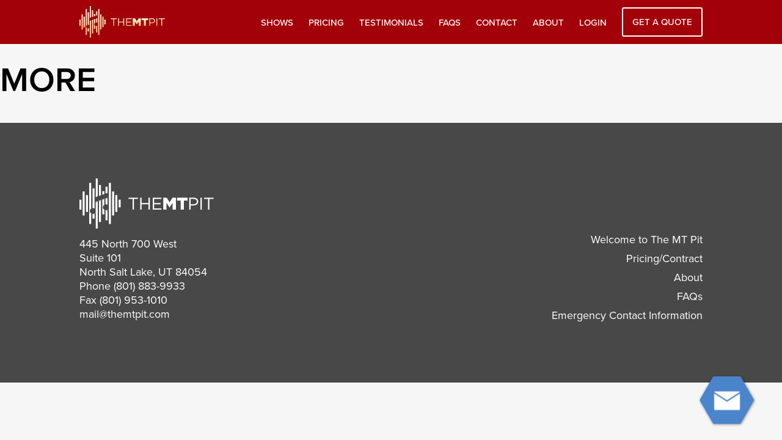

--- FILE ---
content_type: text/html; charset=UTF-8
request_url: https://themtpit.com/song/more/
body_size: 6871
content:
<!doctype html>
<html lang="en-US">
<head>
	<meta charset="UTF-8">
	<meta name="viewport" content="width=device-width, initial-scale=1">
	<link rel="profile" href="https://gmpg.org/xfn/11">
	<link rel="stylesheet" href="https://use.typekit.net/jci6oqv.css">
	<meta name='robots' content='index, follow, max-image-preview:large, max-snippet:-1, max-video-preview:-1' />

	<!-- This site is optimized with the Yoast SEO plugin v19.6.1 - https://yoast.com/wordpress/plugins/seo/ -->
	<title>MORE - MTPit</title>
	<link rel="canonical" href="https://themtpit.com/song/more/" />
	<meta property="og:locale" content="en_US" />
	<meta property="og:type" content="article" />
	<meta property="og:title" content="MORE - MTPit" />
	<meta property="og:url" content="https://themtpit.com/song/more/" />
	<meta property="og:site_name" content="MTPit" />
	<meta property="article:publisher" content="https://www.facebook.com/TheMtPit/" />
	<meta name="twitter:card" content="summary_large_image" />
	<meta name="twitter:site" content="@themtpittracks" />
	<script type="application/ld+json" class="yoast-schema-graph">{"@context":"https://schema.org","@graph":[{"@type":"WebPage","@id":"https://themtpit.com/song/more/","url":"https://themtpit.com/song/more/","name":"MORE - MTPit","isPartOf":{"@id":"https://themtpit.com/#website"},"datePublished":"2018-05-08T17:01:38+00:00","dateModified":"2018-05-08T17:01:38+00:00","breadcrumb":{"@id":"https://themtpit.com/song/more/#breadcrumb"},"inLanguage":"en-US","potentialAction":[{"@type":"ReadAction","target":["https://themtpit.com/song/more/"]}]},{"@type":"BreadcrumbList","@id":"https://themtpit.com/song/more/#breadcrumb","itemListElement":[{"@type":"ListItem","position":1,"name":"Home","item":"https://themtpit.com/"},{"@type":"ListItem","position":2,"name":"MORE"}]},{"@type":"WebSite","@id":"https://themtpit.com/#website","url":"https://themtpit.com/","name":"The MTPit","description":"","publisher":{"@id":"https://themtpit.com/#organization"},"potentialAction":[{"@type":"SearchAction","target":{"@type":"EntryPoint","urlTemplate":"https://themtpit.com/?s={search_term_string}"},"query-input":"required name=search_term_string"}],"inLanguage":"en-US"},{"@type":"Organization","@id":"https://themtpit.com/#organization","name":"The MTPit","url":"https://themtpit.com/","sameAs":["https://www.facebook.com/TheMtPit/","https://twitter.com/themtpittracks"],"logo":{"@type":"ImageObject","inLanguage":"en-US","@id":"https://themtpit.com/#/schema/logo/image/","url":"https://themtpit.com/wp-content/uploads/2018/03/mtpit-logo-white.png","contentUrl":"https://themtpit.com/wp-content/uploads/2018/03/mtpit-logo-white.png","width":148,"height":42,"caption":"The MTPit"},"image":{"@id":"https://themtpit.com/#/schema/logo/image/"}}]}</script>
	<!-- / Yoast SEO plugin. -->


<link rel='dns-prefetch' href='//cdn.jsdelivr.net' />
<link rel='dns-prefetch' href='//s.w.org' />
<link rel="alternate" type="application/rss+xml" title="MTPit &raquo; Feed" href="https://themtpit.com/feed/" />
<link rel="alternate" type="application/rss+xml" title="MTPit &raquo; Comments Feed" href="https://themtpit.com/comments/feed/" />
<script type="text/javascript">
window._wpemojiSettings = {"baseUrl":"https:\/\/s.w.org\/images\/core\/emoji\/14.0.0\/72x72\/","ext":".png","svgUrl":"https:\/\/s.w.org\/images\/core\/emoji\/14.0.0\/svg\/","svgExt":".svg","source":{"concatemoji":"https:\/\/themtpit.com\/wp-includes\/js\/wp-emoji-release.min.js?ver=6.0.11"}};
/*! This file is auto-generated */
!function(e,a,t){var n,r,o,i=a.createElement("canvas"),p=i.getContext&&i.getContext("2d");function s(e,t){var a=String.fromCharCode,e=(p.clearRect(0,0,i.width,i.height),p.fillText(a.apply(this,e),0,0),i.toDataURL());return p.clearRect(0,0,i.width,i.height),p.fillText(a.apply(this,t),0,0),e===i.toDataURL()}function c(e){var t=a.createElement("script");t.src=e,t.defer=t.type="text/javascript",a.getElementsByTagName("head")[0].appendChild(t)}for(o=Array("flag","emoji"),t.supports={everything:!0,everythingExceptFlag:!0},r=0;r<o.length;r++)t.supports[o[r]]=function(e){if(!p||!p.fillText)return!1;switch(p.textBaseline="top",p.font="600 32px Arial",e){case"flag":return s([127987,65039,8205,9895,65039],[127987,65039,8203,9895,65039])?!1:!s([55356,56826,55356,56819],[55356,56826,8203,55356,56819])&&!s([55356,57332,56128,56423,56128,56418,56128,56421,56128,56430,56128,56423,56128,56447],[55356,57332,8203,56128,56423,8203,56128,56418,8203,56128,56421,8203,56128,56430,8203,56128,56423,8203,56128,56447]);case"emoji":return!s([129777,127995,8205,129778,127999],[129777,127995,8203,129778,127999])}return!1}(o[r]),t.supports.everything=t.supports.everything&&t.supports[o[r]],"flag"!==o[r]&&(t.supports.everythingExceptFlag=t.supports.everythingExceptFlag&&t.supports[o[r]]);t.supports.everythingExceptFlag=t.supports.everythingExceptFlag&&!t.supports.flag,t.DOMReady=!1,t.readyCallback=function(){t.DOMReady=!0},t.supports.everything||(n=function(){t.readyCallback()},a.addEventListener?(a.addEventListener("DOMContentLoaded",n,!1),e.addEventListener("load",n,!1)):(e.attachEvent("onload",n),a.attachEvent("onreadystatechange",function(){"complete"===a.readyState&&t.readyCallback()})),(e=t.source||{}).concatemoji?c(e.concatemoji):e.wpemoji&&e.twemoji&&(c(e.twemoji),c(e.wpemoji)))}(window,document,window._wpemojiSettings);
</script>
<style type="text/css">
img.wp-smiley,
img.emoji {
	display: inline !important;
	border: none !important;
	box-shadow: none !important;
	height: 1em !important;
	width: 1em !important;
	margin: 0 0.07em !important;
	vertical-align: -0.1em !important;
	background: none !important;
	padding: 0 !important;
}
</style>
	<link rel='stylesheet' id='formidable-css'  href='https://themtpit.com/wp-content/plugins/formidable/css/formidableforms.css?ver=912717' type='text/css' media='all' />
<link rel='stylesheet' id='wp-block-library-css'  href='https://themtpit.com/wp-includes/css/dist/block-library/style.min.css?ver=6.0.11' type='text/css' media='all' />
<style id='global-styles-inline-css' type='text/css'>
body{--wp--preset--color--black: #000000;--wp--preset--color--cyan-bluish-gray: #abb8c3;--wp--preset--color--white: #ffffff;--wp--preset--color--pale-pink: #f78da7;--wp--preset--color--vivid-red: #cf2e2e;--wp--preset--color--luminous-vivid-orange: #ff6900;--wp--preset--color--luminous-vivid-amber: #fcb900;--wp--preset--color--light-green-cyan: #7bdcb5;--wp--preset--color--vivid-green-cyan: #00d084;--wp--preset--color--pale-cyan-blue: #8ed1fc;--wp--preset--color--vivid-cyan-blue: #0693e3;--wp--preset--color--vivid-purple: #9b51e0;--wp--preset--gradient--vivid-cyan-blue-to-vivid-purple: linear-gradient(135deg,rgba(6,147,227,1) 0%,rgb(155,81,224) 100%);--wp--preset--gradient--light-green-cyan-to-vivid-green-cyan: linear-gradient(135deg,rgb(122,220,180) 0%,rgb(0,208,130) 100%);--wp--preset--gradient--luminous-vivid-amber-to-luminous-vivid-orange: linear-gradient(135deg,rgba(252,185,0,1) 0%,rgba(255,105,0,1) 100%);--wp--preset--gradient--luminous-vivid-orange-to-vivid-red: linear-gradient(135deg,rgba(255,105,0,1) 0%,rgb(207,46,46) 100%);--wp--preset--gradient--very-light-gray-to-cyan-bluish-gray: linear-gradient(135deg,rgb(238,238,238) 0%,rgb(169,184,195) 100%);--wp--preset--gradient--cool-to-warm-spectrum: linear-gradient(135deg,rgb(74,234,220) 0%,rgb(151,120,209) 20%,rgb(207,42,186) 40%,rgb(238,44,130) 60%,rgb(251,105,98) 80%,rgb(254,248,76) 100%);--wp--preset--gradient--blush-light-purple: linear-gradient(135deg,rgb(255,206,236) 0%,rgb(152,150,240) 100%);--wp--preset--gradient--blush-bordeaux: linear-gradient(135deg,rgb(254,205,165) 0%,rgb(254,45,45) 50%,rgb(107,0,62) 100%);--wp--preset--gradient--luminous-dusk: linear-gradient(135deg,rgb(255,203,112) 0%,rgb(199,81,192) 50%,rgb(65,88,208) 100%);--wp--preset--gradient--pale-ocean: linear-gradient(135deg,rgb(255,245,203) 0%,rgb(182,227,212) 50%,rgb(51,167,181) 100%);--wp--preset--gradient--electric-grass: linear-gradient(135deg,rgb(202,248,128) 0%,rgb(113,206,126) 100%);--wp--preset--gradient--midnight: linear-gradient(135deg,rgb(2,3,129) 0%,rgb(40,116,252) 100%);--wp--preset--duotone--dark-grayscale: url('#wp-duotone-dark-grayscale');--wp--preset--duotone--grayscale: url('#wp-duotone-grayscale');--wp--preset--duotone--purple-yellow: url('#wp-duotone-purple-yellow');--wp--preset--duotone--blue-red: url('#wp-duotone-blue-red');--wp--preset--duotone--midnight: url('#wp-duotone-midnight');--wp--preset--duotone--magenta-yellow: url('#wp-duotone-magenta-yellow');--wp--preset--duotone--purple-green: url('#wp-duotone-purple-green');--wp--preset--duotone--blue-orange: url('#wp-duotone-blue-orange');--wp--preset--font-size--small: 13px;--wp--preset--font-size--medium: 20px;--wp--preset--font-size--large: 36px;--wp--preset--font-size--x-large: 42px;}.has-black-color{color: var(--wp--preset--color--black) !important;}.has-cyan-bluish-gray-color{color: var(--wp--preset--color--cyan-bluish-gray) !important;}.has-white-color{color: var(--wp--preset--color--white) !important;}.has-pale-pink-color{color: var(--wp--preset--color--pale-pink) !important;}.has-vivid-red-color{color: var(--wp--preset--color--vivid-red) !important;}.has-luminous-vivid-orange-color{color: var(--wp--preset--color--luminous-vivid-orange) !important;}.has-luminous-vivid-amber-color{color: var(--wp--preset--color--luminous-vivid-amber) !important;}.has-light-green-cyan-color{color: var(--wp--preset--color--light-green-cyan) !important;}.has-vivid-green-cyan-color{color: var(--wp--preset--color--vivid-green-cyan) !important;}.has-pale-cyan-blue-color{color: var(--wp--preset--color--pale-cyan-blue) !important;}.has-vivid-cyan-blue-color{color: var(--wp--preset--color--vivid-cyan-blue) !important;}.has-vivid-purple-color{color: var(--wp--preset--color--vivid-purple) !important;}.has-black-background-color{background-color: var(--wp--preset--color--black) !important;}.has-cyan-bluish-gray-background-color{background-color: var(--wp--preset--color--cyan-bluish-gray) !important;}.has-white-background-color{background-color: var(--wp--preset--color--white) !important;}.has-pale-pink-background-color{background-color: var(--wp--preset--color--pale-pink) !important;}.has-vivid-red-background-color{background-color: var(--wp--preset--color--vivid-red) !important;}.has-luminous-vivid-orange-background-color{background-color: var(--wp--preset--color--luminous-vivid-orange) !important;}.has-luminous-vivid-amber-background-color{background-color: var(--wp--preset--color--luminous-vivid-amber) !important;}.has-light-green-cyan-background-color{background-color: var(--wp--preset--color--light-green-cyan) !important;}.has-vivid-green-cyan-background-color{background-color: var(--wp--preset--color--vivid-green-cyan) !important;}.has-pale-cyan-blue-background-color{background-color: var(--wp--preset--color--pale-cyan-blue) !important;}.has-vivid-cyan-blue-background-color{background-color: var(--wp--preset--color--vivid-cyan-blue) !important;}.has-vivid-purple-background-color{background-color: var(--wp--preset--color--vivid-purple) !important;}.has-black-border-color{border-color: var(--wp--preset--color--black) !important;}.has-cyan-bluish-gray-border-color{border-color: var(--wp--preset--color--cyan-bluish-gray) !important;}.has-white-border-color{border-color: var(--wp--preset--color--white) !important;}.has-pale-pink-border-color{border-color: var(--wp--preset--color--pale-pink) !important;}.has-vivid-red-border-color{border-color: var(--wp--preset--color--vivid-red) !important;}.has-luminous-vivid-orange-border-color{border-color: var(--wp--preset--color--luminous-vivid-orange) !important;}.has-luminous-vivid-amber-border-color{border-color: var(--wp--preset--color--luminous-vivid-amber) !important;}.has-light-green-cyan-border-color{border-color: var(--wp--preset--color--light-green-cyan) !important;}.has-vivid-green-cyan-border-color{border-color: var(--wp--preset--color--vivid-green-cyan) !important;}.has-pale-cyan-blue-border-color{border-color: var(--wp--preset--color--pale-cyan-blue) !important;}.has-vivid-cyan-blue-border-color{border-color: var(--wp--preset--color--vivid-cyan-blue) !important;}.has-vivid-purple-border-color{border-color: var(--wp--preset--color--vivid-purple) !important;}.has-vivid-cyan-blue-to-vivid-purple-gradient-background{background: var(--wp--preset--gradient--vivid-cyan-blue-to-vivid-purple) !important;}.has-light-green-cyan-to-vivid-green-cyan-gradient-background{background: var(--wp--preset--gradient--light-green-cyan-to-vivid-green-cyan) !important;}.has-luminous-vivid-amber-to-luminous-vivid-orange-gradient-background{background: var(--wp--preset--gradient--luminous-vivid-amber-to-luminous-vivid-orange) !important;}.has-luminous-vivid-orange-to-vivid-red-gradient-background{background: var(--wp--preset--gradient--luminous-vivid-orange-to-vivid-red) !important;}.has-very-light-gray-to-cyan-bluish-gray-gradient-background{background: var(--wp--preset--gradient--very-light-gray-to-cyan-bluish-gray) !important;}.has-cool-to-warm-spectrum-gradient-background{background: var(--wp--preset--gradient--cool-to-warm-spectrum) !important;}.has-blush-light-purple-gradient-background{background: var(--wp--preset--gradient--blush-light-purple) !important;}.has-blush-bordeaux-gradient-background{background: var(--wp--preset--gradient--blush-bordeaux) !important;}.has-luminous-dusk-gradient-background{background: var(--wp--preset--gradient--luminous-dusk) !important;}.has-pale-ocean-gradient-background{background: var(--wp--preset--gradient--pale-ocean) !important;}.has-electric-grass-gradient-background{background: var(--wp--preset--gradient--electric-grass) !important;}.has-midnight-gradient-background{background: var(--wp--preset--gradient--midnight) !important;}.has-small-font-size{font-size: var(--wp--preset--font-size--small) !important;}.has-medium-font-size{font-size: var(--wp--preset--font-size--medium) !important;}.has-large-font-size{font-size: var(--wp--preset--font-size--large) !important;}.has-x-large-font-size{font-size: var(--wp--preset--font-size--x-large) !important;}
</style>
<link rel='stylesheet' id='search-filter-plugin-styles-css'  href='https://themtpit.com/wp-content/plugins/search-filter-pro/public/assets/css/search-filter.min.css?ver=2.4.6' type='text/css' media='all' />
<link rel='stylesheet' id='mtpit-theme-style-css'  href='https://themtpit.com/wp-content/themes/mtpit-theme/style.css?ver=6.0.11' type='text/css' media='all' />
<script type='text/javascript' src='https://themtpit.com/wp-includes/js/jquery/jquery.min.js?ver=3.6.0' id='jquery-core-js'></script>
<script type='text/javascript' src='https://themtpit.com/wp-includes/js/jquery/jquery-migrate.min.js?ver=3.3.2' id='jquery-migrate-js'></script>
<script type='text/javascript' id='search-filter-plugin-build-js-extra'>
/* <![CDATA[ */
var SF_LDATA = {"ajax_url":"https:\/\/themtpit.com\/wp-admin\/admin-ajax.php","home_url":"https:\/\/themtpit.com\/"};
/* ]]> */
</script>
<script type='text/javascript' src='https://themtpit.com/wp-content/plugins/search-filter-pro/public/assets/js/search-filter-build.min.js?ver=2.4.6' id='search-filter-plugin-build-js'></script>
<script type='text/javascript' src='https://themtpit.com/wp-content/plugins/search-filter-pro/public/assets/js/chosen.jquery.min.js?ver=2.4.6' id='search-filter-plugin-chosen-js'></script>
<link rel="https://api.w.org/" href="https://themtpit.com/wp-json/" /><link rel="EditURI" type="application/rsd+xml" title="RSD" href="https://themtpit.com/xmlrpc.php?rsd" />
<link rel="wlwmanifest" type="application/wlwmanifest+xml" href="https://themtpit.com/wp-includes/wlwmanifest.xml" /> 
<link rel='shortlink' href='https://themtpit.com/?p=615' />
<link rel="alternate" type="application/json+oembed" href="https://themtpit.com/wp-json/oembed/1.0/embed?url=https%3A%2F%2Fthemtpit.com%2Fsong%2Fmore%2F" />
<link rel="alternate" type="text/xml+oembed" href="https://themtpit.com/wp-json/oembed/1.0/embed?url=https%3A%2F%2Fthemtpit.com%2Fsong%2Fmore%2F&#038;format=xml" />
<style type="text/css">.recentcomments a{display:inline !important;padding:0 !important;margin:0 !important;}</style><link rel="icon" href="https://themtpit.com/wp-content/uploads/2018/09/cropped-favicon-white-bg-32x32.png" sizes="32x32" />
<link rel="icon" href="https://themtpit.com/wp-content/uploads/2018/09/cropped-favicon-white-bg-192x192.png" sizes="192x192" />
<link rel="apple-touch-icon" href="https://themtpit.com/wp-content/uploads/2018/09/cropped-favicon-white-bg-180x180.png" />
<meta name="msapplication-TileImage" content="https://themtpit.com/wp-content/uploads/2018/09/cropped-favicon-white-bg-270x270.png" />
	<!-- Global site tag (gtag.js) - Google Analytics -->
	<script async src="https://www.googletagmanager.com/gtag/js?id=UA-36859590-1"></script>
	<script>
	  window.dataLayer = window.dataLayer || [];
	  function gtag(){dataLayer.push(arguments);}
	  gtag('js', new Date());

	  gtag('config', 'UA-36859590-1');
	</script>
</head>

<body class="song-template-default single single-song postid-615 wp-custom-logo">
<div id="page" class="site">
	<header id="masthead" class="site-header">
	  <div class="container">
	    <div class="header-logo">
				<a href="https://themtpit.com" class="custom-logo-link" rel="home" itemprop="url"><img src="https://themtpit.com/wp-content/themes/mtpit-theme/images/mtpit-logo-gold.svg" class="custom-logo" alt="MTPit" itemprop="logo"></a>
					    </div>
	    <div class="responsive-toggle">
	      <a href="#" class="header-toggle-menu">
	        <svg version="1.1" viewBox="0 0 32 32" height="26px" width="26px" xml:space="preserve" xmlns="http://www.w3.org/2000/svg" xmlns:xlink="http://www.w3.org/1999/xlink"><path d="M4,10h24c1.104,0,2-0.896,2-2s-0.896-2-2-2H4C2.896,6,2,6.896,2,8S2.896,10,4,10z M28,14H4c-1.104,0-2,0.896-2,2  s0.896,2,2,2h24c1.104,0,2-0.896,2-2S29.104,14,28,14z M28,22H4c-1.104,0-2,0.896-2,2s0.896,2,2,2h24c1.104,0,2-0.896,2-2  S29.104,22,28,22z"/></svg>
	      </a>
	    </div>
			<nav id="site-navigation" class="main-navigation">
				<a href="#" class="header-toggle-menu close">
					<svg xmlns="http://www.w3.org/2000/svg" xmlns:xlink="http://www.w3.org/1999/xlink" version="1.1" viewBox="0 0 47.971 47.971" style="enable-background:new 0 0 47.971 47.971;" xml:space="preserve" width="20px" height="20px"><path d="M28.228,23.986L47.092,5.122c1.172-1.171,1.172-3.071,0-4.242c-1.172-1.172-3.07-1.172-4.242,0L23.986,19.744L5.121,0.88   c-1.172-1.172-3.07-1.172-4.242,0c-1.172,1.171-1.172,3.071,0,4.242l18.865,18.864L0.879,42.85c-1.172,1.171-1.172,3.071,0,4.242   C1.465,47.677,2.233,47.97,3,47.97s1.535-0.293,2.121-0.879l18.865-18.864L42.85,47.091c0.586,0.586,1.354,0.879,2.121,0.879   s1.535-0.293,2.121-0.879c1.172-1.171,1.172-3.071,0-4.242L28.228,23.986z" fill="#FFFFFF"/>
					</svg>
	      </a>
				<div class="menu-main-menu-container"><ul id="primary-menu" class="menu"><li id="menu-item-552" class="menu-item menu-item-type-post_type_archive menu-item-object-show menu-item-552"><a href="https://themtpit.com/shows/">Shows</a></li>
<li id="menu-item-29" class="menu-item menu-item-type-post_type menu-item-object-page menu-item-29"><a href="https://themtpit.com/pricing/">Pricing</a></li>
<li id="menu-item-32" class="menu-item menu-item-type-post_type menu-item-object-page menu-item-32"><a href="https://themtpit.com/testimonials/">Testimonials</a></li>
<li id="menu-item-31" class="menu-item menu-item-type-post_type menu-item-object-page menu-item-31"><a href="https://themtpit.com/faqs/">FAQs</a></li>
<li id="menu-item-99" class="menu-item menu-item-type-post_type menu-item-object-page menu-item-99"><a href="https://themtpit.com/contact/">Contact</a></li>
<li id="menu-item-30" class="menu-item menu-item-type-post_type menu-item-object-page menu-item-30"><a href="https://themtpit.com/about/">About</a></li>
<li id="menu-item-310" class="menu-item menu-item-type-custom menu-item-object-custom menu-item-310"><a href="https://app.themtpit.com">Login</a></li>
<li id="menu-item-104" class="menu-item menu-item-type-post_type menu-item-object-page menu-item-104"><a href="https://themtpit.com/get-a-quote/">Get a Quote</a></li>
</ul></div>			</nav><!-- #site-navigation -->
	  </div>
	</header>

	<div id="content" class="site-content">

	<div id="primary" class="content-area">
		<main id="main" class="site-main">

		
<article id="post-615" class="post-615 song type-song status-publish hentry">
	<header class="entry-header">
		<h1 class="entry-title">MORE</h1>	</header><!-- .entry-header -->

	
	<div class="entry-content">
			</div><!-- .entry-content -->

	<footer class="entry-footer">
			</footer><!-- .entry-footer -->
</article><!-- #post-615 -->

		</main><!-- #main -->
	</div><!-- #primary -->


</div><!-- #content -->

<footer id="main-footer" class="site-footer">
    <div class="container">
        <div class="site-info">
            <a href="https://themtpit.com"><img src="https://themtpit.com/wp-content/themes/mtpit-theme/images/mtpit-logo-white-new.svg" alt="The MTPit Logo"></a>
            <div class="footer-info">
                <p>445 North 700 West <br>
                    Suite 101<br>
                    North Salt Lake, UT 84054<br>
                    Phone <a href="tel:801-883-9933">(801) 883-9933</a><br>
                    Fax (801) 953-1010<br>
                    <a href="/cdn-cgi/l/email-protection#5b363a32371b2f333e362f2b322f75383436"><span class="__cf_email__" data-cfemail="523f333b3e12263a373f26223b267c313d3f">[email&#160;protected]</span></a></p>
            </div>
        </div><!-- .site-info -->
        <nav id="footer-navigation" class="footer-navigation">
            <div class="menu-footer-menu-container"><ul id="footer-menu" class="menu"><li id="menu-item-33" class="menu-item menu-item-type-post_type menu-item-object-page menu-item-home menu-item-33"><a href="https://themtpit.com/">Welcome to The MT Pit</a></li>
<li id="menu-item-34" class="menu-item menu-item-type-post_type menu-item-object-page menu-item-34"><a href="https://themtpit.com/pricing/">Pricing/Contract</a></li>
<li id="menu-item-1083" class="menu-item menu-item-type-post_type menu-item-object-page menu-item-1083"><a href="https://themtpit.com/about/">About</a></li>
<li id="menu-item-35" class="menu-item menu-item-type-post_type menu-item-object-page menu-item-35"><a href="https://themtpit.com/faqs/">FAQs</a></li>
<li id="menu-item-1085" class="menu-item menu-item-type-post_type menu-item-object-page menu-item-1085"><a href="https://themtpit.com/contact/">Emergency Contact Information</a></li>
</ul></div>        </nav><!-- #site-navigation -->
    </div>

</footer><!-- #colophon -->
</div><!-- #page -->

<script data-cfasync="false" src="/cdn-cgi/scripts/5c5dd728/cloudflare-static/email-decode.min.js"></script><script type='text/javascript' src='https://themtpit.com/wp-includes/js/jquery/ui/core.min.js?ver=1.13.1' id='jquery-ui-core-js'></script>
<script type='text/javascript' src='https://themtpit.com/wp-includes/js/jquery/ui/datepicker.min.js?ver=1.13.1' id='jquery-ui-datepicker-js'></script>
<script type='text/javascript' id='jquery-ui-datepicker-js-after'>
jQuery(function(jQuery){jQuery.datepicker.setDefaults({"closeText":"Close","currentText":"Today","monthNames":["January","February","March","April","May","June","July","August","September","October","November","December"],"monthNamesShort":["Jan","Feb","Mar","Apr","May","Jun","Jul","Aug","Sep","Oct","Nov","Dec"],"nextText":"Next","prevText":"Previous","dayNames":["Sunday","Monday","Tuesday","Wednesday","Thursday","Friday","Saturday"],"dayNamesShort":["Sun","Mon","Tue","Wed","Thu","Fri","Sat"],"dayNamesMin":["S","M","T","W","T","F","S"],"dateFormat":"MM d, yy","firstDay":1,"isRTL":false});});
</script>
<script type='text/javascript' src='https://themtpit.com/wp-content/themes/mtpit-theme/js/navigation.js?ver=20151215' id='mtpit-theme-navigation-js'></script>
<script type='text/javascript' src='https://themtpit.com/wp-content/themes/mtpit-theme/js/skip-link-focus-fix.js?ver=20151215' id='mtpit-theme-skip-link-focus-fix-js'></script>
<script type='text/javascript' src='https://themtpit.com/wp-content/themes/mtpit-theme/js/lib/slick.min.js?ver=1.0.0' id='slick-slider-js'></script>
<script type='text/javascript' src='https://themtpit.com/wp-content/themes/mtpit-theme/js/lib/ScrollMagic.min.js?ver=1.5.1' id='scroll-magic-js'></script>
<script type='text/javascript' src='https://themtpit.com/wp-content/themes/mtpit-theme/js/lib/list.min.js?ver=1.0.0' id='live-list-js'></script>
<script type='text/javascript' src='https://themtpit.com/wp-content/themes/mtpit-theme/js/lib/debug.addIndicators.min.js?ver=1.5.1' id='scroll-magic-debug-js'></script>
<script type='text/javascript' src='https://themtpit.com/wp-content/themes/mtpit-theme/js/lib/cleave.js?ver=1.3.7' id='cleave-js'></script>
<script type='text/javascript' src='https://themtpit.com/wp-content/themes/mtpit-theme/js/lib/cleave-phone.js?ver=1.3.7' id='cleave-phone-js'></script>
<script type='text/javascript' src='https://themtpit.com/wp-content/themes/mtpit-theme/js/lib/nprogress.js?ver=1.3.7' id='nprogress-js'></script>
<script type='text/javascript' src='https://cdn.jsdelivr.net/momentjs/latest/moment.min.js?ver=1.0.0' id='mtpit-moment-scripts-js'></script>
<script type='text/javascript' src='https://cdn.jsdelivr.net/npm/daterangepicker/daterangepicker.min.js?ver=1.0.0' id='mtpit-daterange-scripts-js'></script>
<script type='text/javascript' id='mtpit-theme-scripts-js-extra'>
/* <![CDATA[ */
var site = {"url":"https:\/\/themtpit.com\/","theme_path":"https:\/\/themtpit.com\/wp-content\/themes\/mtpit-theme"};
/* ]]> */
</script>
<script type='text/javascript' src='https://themtpit.com/wp-content/themes/mtpit-theme/js/scripts.js?ver=1.0.0' id='mtpit-theme-scripts-js'></script>
<script type='text/javascript' data-cfasync='false'>
    window.purechatApi = {
        l: [],
        t: [],
        on: function() {
            this.l.push(arguments);
        }
    };
    (function() {
        var done = false;
        var script = document.createElement('script');
        script.async = true;
        script.type = 'text/javascript';
        script.src = 'https://app.purechat.com/VisitorWidget/WidgetScript';
        document.getElementsByTagName('HEAD').item(0).appendChild(script);
        script.onreadystatechange = script.onload = function(e) {
            if (!done && (!this.readyState || this.readyState == 'loaded' || this.readyState == 'complete')) {
                var w = new PCWidget({
                    c: 'ca30169a-ae72-415d-9c01-ed38209379e3',
                    f: true
                });
                done = true;
            }
        };
    })();
</script>
<script defer src="https://static.cloudflareinsights.com/beacon.min.js/vcd15cbe7772f49c399c6a5babf22c1241717689176015" integrity="sha512-ZpsOmlRQV6y907TI0dKBHq9Md29nnaEIPlkf84rnaERnq6zvWvPUqr2ft8M1aS28oN72PdrCzSjY4U6VaAw1EQ==" data-cf-beacon='{"version":"2024.11.0","token":"58e00ce02be2468ca02a6dce0859a68a","r":1,"server_timing":{"name":{"cfCacheStatus":true,"cfEdge":true,"cfExtPri":true,"cfL4":true,"cfOrigin":true,"cfSpeedBrain":true},"location_startswith":null}}' crossorigin="anonymous"></script>
</body>

</html> 

--- FILE ---
content_type: text/css
request_url: https://themtpit.com/wp-content/themes/mtpit-theme/style.css?ver=6.0.11
body_size: 11871
content:
@-moz-keyframes nprogress-spinner{0%{transform:rotate(0deg)}to{transform:rotate(360deg)}}@-webkit-keyframes nprogress-spinner{0%{transform:rotate(0deg)}to{transform:rotate(360deg)}}@-o-keyframes nprogress-spinner{0%{transform:rotate(0deg)}to{transform:rotate(360deg)}}@keyframes nprogress-spinner{0%{transform:rotate(0deg)}to{transform:rotate(360deg)}}html{line-height:1.15;-webkit-text-size-adjust:100%}body{margin:0}h1{margin:.67em 0}hr{box-sizing:content-box;height:0;overflow:visible}code,kbd,pre,samp{font-family:monospace,monospace;font-size:1em}a{background-color:transparent;text-decoration:none;color:#494949}abbr[title]{border-bottom:none;text-decoration:underline dotted}b,strong{font-weight:bolder}small{font-size:80%}sub,sup{font-size:75%;line-height:0;position:relative;vertical-align:baseline}sub{bottom:-.25em}sup{top:-.5em}img{border-style:none;max-width:100%}button,input,optgroup,select,textarea{font-family:inherit;font-size:100%;line-height:1.15;margin:0}button,input{overflow:visible}button,select{text-transform:none}[type=button],[type=reset],[type=submit],button{-webkit-appearance:button}[type=button]::-moz-focus-inner,[type=reset]::-moz-focus-inner,[type=submit]::-moz-focus-inner,button::-moz-focus-inner{border-style:none;padding:0}[type=button]:-moz-focusring,[type=reset]:-moz-focusring,[type=submit]:-moz-focusring,button:-moz-focusring{outline:1px dotted ButtonText}fieldset{padding:.35em .75em .625em}legend{color:inherit;display:table;max-width:100%;white-space:normal}progress{vertical-align:baseline}textarea{overflow:auto}[type=checkbox],[type=radio],legend{box-sizing:border-box;padding:0}[type=number]::-webkit-inner-spin-button,[type=number]::-webkit-outer-spin-button{height:auto}[type=search]{-webkit-appearance:textfield;outline-offset:-2px}[type=search]::-webkit-search-decoration{-webkit-appearance:none}::-webkit-file-upload-button{-webkit-appearance:button;font:inherit}details{display:block}summary{display:list-item}[hidden],template{display:none}*{-moz-box-sizing:border-box;-webkit-box-sizing:border-box;box-sizing:border-box;outline:0;-webkit-font-smoothing:antialiased;-moz-osx-font-smoothing:grayscale}@-moz-document url-prefix(){body{font-weight:lighter!important}}.proxima-nova,body,h1,h2,h3,h4,h5,html{font-family:"proxima-nova";font-style:normal}.gira-sans-regular-font{font-family:"gira-sans";font-style:normal}.questrial-font{font-family:'Questrial',sans-serif;-webkit-font-smoothing:antialiased;-moz-osx-font-smoothing:grayscale}body,html{font-weight:400}h1,h2,h4,h5{font-weight:600}.h1,h1{font-size:56px}@media all and (max-width:767px){.h1,h1{font-size:41px}}.h2,h2{font-size:40px}@media all and (max-width:767px){.h2,h2{font-size:31px}}.h3,h3{font-size:30px;font-weight:500}@media all and (max-width:767px){.h3,h3{font-size:19px}}.h4,h4{font-size:25px}h6{font-size:13px}@media all and (max-width:767px){h6{font-size:11px}}li,p,span{font-size:18px}@media all and (max-width:767px){li,p,span{font-size:16px}}li.small,p.small,span.small{font-size:16px}li.extra-small,p.extra-small,span.extra-small{font-size:14px}li.big,li.extra-big,p.big,p.extra-big,span.big,span.extra-big{font-size:25px}@media all and (max-width:767px){li.extra-big,p.extra-big,span.extra-big{font-size:18px}}#get-a-quote .form-box .get-a-quote-form h1,#get-a-quote .form-box .get-a-quote-form h3,#get-a-quote .form-box .get-a-quote-form h4,a.red-dark,h1.red-dark,h2.red-dark,h3.red-dark,h4.red-dark,h5.red-dark,li.red-dark,p.red-dark{color:#6d150d}a.gray,h1.gray,h2.gray,h3.gray,h4.gray,h5.gray,li.gray,p.gray{color:#494949}.text-right{text-align:right}.btn{border:2px solid transparent;border-radius:3px;font-size:16px;font-weight:500;line-height:18px;display:inline-block}.btn,.btn:hover{transition:all .3s ease}.btn.medium{padding:13px 15px}.btn.orange{color:#fff;background:#ebae29}.btn.orange:hover{background:#e0a015}.btn.orange-outline{border-color:#ebae29}.btn.orange-outline:hover{background:#ebae29;color:#fff}.btn.orange-outline,.btn.white{color:#ebae29;background:#fff}.btn.white:hover{background:background #f0f0f0}.btn.white-outline{color:#fff;border-color:#fff}.btn.white-outline:hover{background-color:#fff;border-color:#fff;color:#6d150d}.btn.disabled{opacity:.3;cursor:not-allowed}.link-arrow-orange{color:#ebaf2a;font-size:15px;font-weight:600;text-transform:uppercase;display:inline-block;padding-right:23px;background-image:url(images/arrow-link-orange.png);background-position:right 50%;background-repeat:no-repeat}input[type=email],input[type=text]{border-radius:8px;border:1px solid #ecedf0;background-color:#fff;padding:24px 25px;color:#222425;font-size:16px;font-weight:500;line-height:24px}input[type=email]::placeholder,input[type=text]::placeholder{font-weight:300}.clear:after,.clear:before{content:' ';display:table}.clear:after{clear:both}.clear{*zoom:1}a:focus{outline:0}a:active,a:hover{outline:0}#masthead #site-navigation ul li,.wrapper{position:relative}.alignnone{margin:5px 20px 20px 0}.aligncenter,div.aligncenter{display:block;margin:5px auto}.alignright,a img.alignright{float:right;margin:5px 0 20px 20px}.alignleft{float:left}.alignleft,.wp-caption.alignleft,.wp-caption.alignnone,a img.alignleft,a img.alignnone{margin:5px 20px 20px 0}a img.alignleft{float:left}a img.aligncenter{display:block;margin-left:auto;margin-right:auto}.wp-caption{background:#fff;border:1px solid #f0f0f0;max-width:96%;padding:5px 3px 10px;text-align:center}.wp-caption.alignright{margin:5px 0 20px 20px}.wp-caption img{border:0;height:auto;margin:0;max-width:98.5%;padding:0;width:auto}.gallery-caption,.wp-caption .wp-caption-text{font-size:11px;line-height:17px;margin:0;padding:0 4px 5px}body{padding-top:62px;background-color:#f6f6f6}.container{max-width:1440px;margin:0 auto;padding:0 130px}@media all and (max-width:1150px){.container{padding:0 60px}}@media all and (max-width:550px){.container{padding:0 30px}}@media all and (max-width:375px){.container{padding:0 20px}}.container.full-width{padding:0;max-width:inherit}#main-footer .site-info .footer-info a:hover,a.underline{text-decoration:underline}.hide-on-desktop{display:none}@media all and (max-width:767px){.hide-on-desktop{display:inherit}}#audioPlayer,.hide-on-mobile,.slick-slide.slick-loading img{display:none}@media all and (max-width:767px){.hide-on-mobile{display:inherit}}input{-webkit-appearance:none}.zoom-in,.zoom-in:hover{transform:scale(1);transition:transform .2s ease}.zoom-in:hover{transform:scale(1.02)}.ease-all{transition:all .3s ease}.background-zoom-out{background-size:110%}.pure-g{letter-spacing:-.31em;*letter-spacing:normal;*word-spacing:-.43em;text-rendering:optimizespeed;display:-webkit-flex;-webkit-flex-flow:row wrap;display:-ms-flexbox;-ms-flex-flow:row wrap;-ms-align-content:flex-start;-webkit-align-content:flex-start;align-content:flex-start;flex-flow:row wrap}.opera-only:-o-prefocus,.pure-g{word-spacing:-.43em}.pure-u,.pure-u-1,.pure-u-1-1,.pure-u-1-12,.pure-u-1-2,.pure-u-1-24,.pure-u-1-3,.pure-u-1-4,.pure-u-1-5,.pure-u-1-6,.pure-u-1-8,.pure-u-10-24,.pure-u-11-12,.pure-u-11-24,.pure-u-12-24,.pure-u-13-24,.pure-u-14-24,.pure-u-15-24,.pure-u-16-24,.pure-u-17-24,.pure-u-18-24,.pure-u-19-24,.pure-u-2-24,.pure-u-2-3,.pure-u-2-5,.pure-u-20-24,.pure-u-21-24,.pure-u-22-24,.pure-u-23-24,.pure-u-24-24,.pure-u-3-24,.pure-u-3-4,.pure-u-3-5,.pure-u-3-8,.pure-u-4-24,.pure-u-4-5,.pure-u-5-12,.pure-u-5-24,.pure-u-5-5,.pure-u-5-6,.pure-u-5-8,.pure-u-6-24,.pure-u-7-12,.pure-u-7-24,.pure-u-7-8,.pure-u-8-24,.pure-u-9-24{display:inline-block;*display:inline;zoom:1;letter-spacing:normal;word-spacing:normal;vertical-align:top;text-rendering:auto}.pure-u-1-24{width:4.1667%;*width:4.1357%}.pure-u-1-12,.pure-u-2-24{width:8.3333%;*width:8.3023%}.pure-u-1-8,.pure-u-3-24{width:12.5%;*width:12.469%}.pure-u-1-6,.pure-u-4-24{width:16.6667%;*width:16.6357%}.pure-u-1-5{width:20%;*width:19.969%}.pure-u-5-24{width:20.8333%;*width:20.8023%}.pure-u-1-4,.pure-u-6-24{width:25%;*width:24.969%}.pure-u-7-24{width:29.1667%;*width:29.1357%}.pure-u-1-3,.pure-u-8-24{width:33.3333%;*width:33.3023%}.pure-u-3-8,.pure-u-9-24{width:37.5%;*width:37.469%}.pure-u-2-5{width:40%;*width:39.969%}.pure-u-10-24,.pure-u-5-12{width:41.6667%;*width:41.6357%}.pure-u-11-24{width:45.8333%;*width:45.8023%}.pure-u-1-2,.pure-u-12-24{width:50%;*width:49.969%}.pure-u-13-24{width:54.1667%;*width:54.1357%}.pure-u-14-24,.pure-u-7-12{width:58.3333%;*width:58.3023%}.pure-u-3-5{width:60%;*width:59.969%}.pure-u-15-24,.pure-u-5-8{width:62.5%;*width:62.469%}.pure-u-16-24,.pure-u-2-3{width:66.6667%;*width:66.6357%}.pure-u-17-24{width:70.8333%;*width:70.8023%}.pure-u-18-24,.pure-u-3-4{width:75%;*width:74.969%}.pure-u-19-24{width:79.1667%;*width:79.1357%}.pure-u-4-5{width:80%;*width:79.969%}.pure-u-20-24,.pure-u-5-6{width:83.3333%;*width:83.3023%}.pure-u-21-24,.pure-u-7-8{width:87.5%;*width:87.469%}.pure-u-11-12,.pure-u-22-24{width:91.6667%;*width:91.6357%}.pure-u-23-24{width:95.8333%;*width:95.8023%}.form-search-shows label,.pure-u-1,.pure-u-1-1,.pure-u-24-24,.pure-u-5-5,.searchandfilter label{width:100%}@media screen and (min-width:35.5em){.pure-u-sm-1,.pure-u-sm-1-1,.pure-u-sm-1-12,.pure-u-sm-1-2,.pure-u-sm-1-24,.pure-u-sm-1-3,.pure-u-sm-1-4,.pure-u-sm-1-5,.pure-u-sm-1-6,.pure-u-sm-1-8,.pure-u-sm-10-24,.pure-u-sm-11-12,.pure-u-sm-11-24,.pure-u-sm-12-24,.pure-u-sm-13-24,.pure-u-sm-14-24,.pure-u-sm-15-24,.pure-u-sm-16-24,.pure-u-sm-17-24,.pure-u-sm-18-24,.pure-u-sm-19-24,.pure-u-sm-2-24,.pure-u-sm-2-3,.pure-u-sm-2-5,.pure-u-sm-20-24,.pure-u-sm-21-24,.pure-u-sm-22-24,.pure-u-sm-23-24,.pure-u-sm-24-24,.pure-u-sm-3-24,.pure-u-sm-3-4,.pure-u-sm-3-5,.pure-u-sm-3-8,.pure-u-sm-4-24,.pure-u-sm-4-5,.pure-u-sm-5-12,.pure-u-sm-5-24,.pure-u-sm-5-5,.pure-u-sm-5-6,.pure-u-sm-5-8,.pure-u-sm-6-24,.pure-u-sm-7-12,.pure-u-sm-7-24,.pure-u-sm-7-8,.pure-u-sm-8-24,.pure-u-sm-9-24{display:inline-block;*display:inline;zoom:1}.pure-u-sm-1-24{width:4.1667%;*width:4.1357%}.pure-u-sm-1-12,.pure-u-sm-2-24{width:8.3333%;*width:8.3023%}.pure-u-sm-1-8,.pure-u-sm-3-24{width:12.5%;*width:12.469%}.pure-u-sm-1-6,.pure-u-sm-4-24{width:16.6667%;*width:16.6357%}.pure-u-sm-1-5{width:20%;*width:19.969%}.pure-u-sm-5-24{width:20.8333%;*width:20.8023%}.pure-u-sm-1-4,.pure-u-sm-6-24{width:25%;*width:24.969%}.pure-u-sm-7-24{width:29.1667%;*width:29.1357%}.pure-u-sm-1-3,.pure-u-sm-8-24{width:33.3333%;*width:33.3023%}.pure-u-sm-3-8,.pure-u-sm-9-24{width:37.5%;*width:37.469%}.pure-u-sm-2-5{width:40%;*width:39.969%}.pure-u-sm-10-24,.pure-u-sm-5-12{width:41.6667%;*width:41.6357%}.pure-u-sm-11-24{width:45.8333%;*width:45.8023%}.pure-u-sm-1-2,.pure-u-sm-12-24{width:50%;*width:49.969%}.pure-u-sm-13-24{width:54.1667%;*width:54.1357%}.pure-u-sm-14-24,.pure-u-sm-7-12{width:58.3333%;*width:58.3023%}.pure-u-sm-3-5{width:60%;*width:59.969%}.pure-u-sm-15-24,.pure-u-sm-5-8{width:62.5%;*width:62.469%}.pure-u-sm-16-24,.pure-u-sm-2-3{width:66.6667%;*width:66.6357%}.pure-u-sm-17-24{width:70.8333%;*width:70.8023%}.pure-u-sm-18-24,.pure-u-sm-3-4{width:75%;*width:74.969%}.pure-u-sm-19-24{width:79.1667%;*width:79.1357%}.pure-u-sm-4-5{width:80%;*width:79.969%}.pure-u-sm-20-24,.pure-u-sm-5-6{width:83.3333%;*width:83.3023%}.pure-u-sm-21-24,.pure-u-sm-7-8{width:87.5%;*width:87.469%}.pure-u-sm-11-12,.pure-u-sm-22-24{width:91.6667%;*width:91.6357%}.pure-u-sm-23-24{width:95.8333%;*width:95.8023%}.pure-u-sm-1,.pure-u-sm-1-1,.pure-u-sm-24-24,.pure-u-sm-5-5{width:100%}}@media screen and (min-width:48em){.pure-u-md-1,.pure-u-md-1-1,.pure-u-md-1-12,.pure-u-md-1-2,.pure-u-md-1-24,.pure-u-md-1-3,.pure-u-md-1-4,.pure-u-md-1-5,.pure-u-md-1-6,.pure-u-md-1-8,.pure-u-md-10-24,.pure-u-md-11-12,.pure-u-md-11-24,.pure-u-md-12-24,.pure-u-md-13-24,.pure-u-md-14-24,.pure-u-md-15-24,.pure-u-md-16-24,.pure-u-md-17-24,.pure-u-md-18-24,.pure-u-md-19-24,.pure-u-md-2-24,.pure-u-md-2-3,.pure-u-md-2-5,.pure-u-md-20-24,.pure-u-md-21-24,.pure-u-md-22-24,.pure-u-md-23-24,.pure-u-md-24-24,.pure-u-md-3-24,.pure-u-md-3-4,.pure-u-md-3-5,.pure-u-md-3-8,.pure-u-md-4-24,.pure-u-md-4-5,.pure-u-md-5-12,.pure-u-md-5-24,.pure-u-md-5-5,.pure-u-md-5-6,.pure-u-md-5-8,.pure-u-md-6-24,.pure-u-md-7-12,.pure-u-md-7-24,.pure-u-md-7-8,.pure-u-md-8-24,.pure-u-md-9-24{display:inline-block;*display:inline;zoom:1}.pure-u-md-1-24{width:4.1667%;*width:4.1357%}.pure-u-md-1-12,.pure-u-md-2-24{width:8.3333%;*width:8.3023%}.pure-u-md-1-8,.pure-u-md-3-24{width:12.5%;*width:12.469%}.pure-u-md-1-6,.pure-u-md-4-24{width:16.6667%;*width:16.6357%}.pure-u-md-1-5{width:20%;*width:19.969%}.pure-u-md-5-24{width:20.8333%;*width:20.8023%}.pure-u-md-1-4,.pure-u-md-6-24{width:25%;*width:24.969%}.pure-u-md-7-24{width:29.1667%;*width:29.1357%}.pure-u-md-1-3,.pure-u-md-8-24{width:33.3333%;*width:33.3023%}.pure-u-md-3-8,.pure-u-md-9-24{width:37.5%;*width:37.469%}.pure-u-md-2-5{width:40%;*width:39.969%}.pure-u-md-10-24,.pure-u-md-5-12{width:41.6667%;*width:41.6357%}.pure-u-md-11-24{width:45.8333%;*width:45.8023%}.pure-u-md-1-2,.pure-u-md-12-24{width:50%;*width:49.969%}.pure-u-md-13-24{width:54.1667%;*width:54.1357%}.pure-u-md-14-24,.pure-u-md-7-12{width:58.3333%;*width:58.3023%}.pure-u-md-3-5{width:60%;*width:59.969%}.pure-u-md-15-24,.pure-u-md-5-8{width:62.5%;*width:62.469%}.pure-u-md-16-24,.pure-u-md-2-3{width:66.6667%;*width:66.6357%}.pure-u-md-17-24{width:70.8333%;*width:70.8023%}.pure-u-md-18-24,.pure-u-md-3-4{width:75%;*width:74.969%}.pure-u-md-19-24{width:79.1667%;*width:79.1357%}.pure-u-md-4-5{width:80%;*width:79.969%}.pure-u-md-20-24,.pure-u-md-5-6{width:83.3333%;*width:83.3023%}.pure-u-md-21-24,.pure-u-md-7-8{width:87.5%;*width:87.469%}.pure-u-md-11-12,.pure-u-md-22-24{width:91.6667%;*width:91.6357%}.pure-u-md-23-24{width:95.8333%;*width:95.8023%}.pure-u-md-1,.pure-u-md-1-1,.pure-u-md-24-24,.pure-u-md-5-5{width:100%}}@media screen and (min-width:64em){.pure-u-lg-1,.pure-u-lg-1-1,.pure-u-lg-1-12,.pure-u-lg-1-2,.pure-u-lg-1-24,.pure-u-lg-1-3,.pure-u-lg-1-4,.pure-u-lg-1-5,.pure-u-lg-1-6,.pure-u-lg-1-8,.pure-u-lg-10-24,.pure-u-lg-11-12,.pure-u-lg-11-24,.pure-u-lg-12-24,.pure-u-lg-13-24,.pure-u-lg-14-24,.pure-u-lg-15-24,.pure-u-lg-16-24,.pure-u-lg-17-24,.pure-u-lg-18-24,.pure-u-lg-19-24,.pure-u-lg-2-24,.pure-u-lg-2-3,.pure-u-lg-2-5,.pure-u-lg-20-24,.pure-u-lg-21-24,.pure-u-lg-22-24,.pure-u-lg-23-24,.pure-u-lg-24-24,.pure-u-lg-3-24,.pure-u-lg-3-4,.pure-u-lg-3-5,.pure-u-lg-3-8,.pure-u-lg-4-24,.pure-u-lg-4-5,.pure-u-lg-5-12,.pure-u-lg-5-24,.pure-u-lg-5-5,.pure-u-lg-5-6,.pure-u-lg-5-8,.pure-u-lg-6-24,.pure-u-lg-7-12,.pure-u-lg-7-24,.pure-u-lg-7-8,.pure-u-lg-8-24,.pure-u-lg-9-24{display:inline-block;*display:inline;zoom:1}.pure-u-lg-1-24{width:4.1667%;*width:4.1357%}.pure-u-lg-1-12,.pure-u-lg-2-24{width:8.3333%;*width:8.3023%}.pure-u-lg-1-8,.pure-u-lg-3-24{width:12.5%;*width:12.469%}.pure-u-lg-1-6,.pure-u-lg-4-24{width:16.6667%;*width:16.6357%}.pure-u-lg-1-5{width:20%;*width:19.969%}.pure-u-lg-5-24{width:20.8333%;*width:20.8023%}.pure-u-lg-1-4,.pure-u-lg-6-24{width:25%;*width:24.969%}.pure-u-lg-7-24{width:29.1667%;*width:29.1357%}.pure-u-lg-1-3,.pure-u-lg-8-24{width:33.3333%;*width:33.3023%}.pure-u-lg-3-8,.pure-u-lg-9-24{width:37.5%;*width:37.469%}.pure-u-lg-2-5{width:40%;*width:39.969%}.pure-u-lg-10-24,.pure-u-lg-5-12{width:41.6667%;*width:41.6357%}.pure-u-lg-11-24{width:45.8333%;*width:45.8023%}.pure-u-lg-1-2,.pure-u-lg-12-24{width:50%;*width:49.969%}.pure-u-lg-13-24{width:54.1667%;*width:54.1357%}.pure-u-lg-14-24,.pure-u-lg-7-12{width:58.3333%;*width:58.3023%}.pure-u-lg-3-5{width:60%;*width:59.969%}.pure-u-lg-15-24,.pure-u-lg-5-8{width:62.5%;*width:62.469%}.pure-u-lg-16-24,.pure-u-lg-2-3{width:66.6667%;*width:66.6357%}.pure-u-lg-17-24{width:70.8333%;*width:70.8023%}.pure-u-lg-18-24,.pure-u-lg-3-4{width:75%;*width:74.969%}.pure-u-lg-19-24{width:79.1667%;*width:79.1357%}.pure-u-lg-4-5{width:80%;*width:79.969%}.pure-u-lg-20-24,.pure-u-lg-5-6{width:83.3333%;*width:83.3023%}.pure-u-lg-21-24,.pure-u-lg-7-8{width:87.5%;*width:87.469%}.pure-u-lg-11-12,.pure-u-lg-22-24{width:91.6667%;*width:91.6357%}.pure-u-lg-23-24{width:95.8333%;*width:95.8023%}.pure-u-lg-1,.pure-u-lg-1-1,.pure-u-lg-24-24,.pure-u-lg-5-5{width:100%}}@media screen and (min-width:80em){.pure-u-xl-1,.pure-u-xl-1-1,.pure-u-xl-1-12,.pure-u-xl-1-2,.pure-u-xl-1-24,.pure-u-xl-1-3,.pure-u-xl-1-4,.pure-u-xl-1-5,.pure-u-xl-1-6,.pure-u-xl-1-8,.pure-u-xl-10-24,.pure-u-xl-11-12,.pure-u-xl-11-24,.pure-u-xl-12-24,.pure-u-xl-13-24,.pure-u-xl-14-24,.pure-u-xl-15-24,.pure-u-xl-16-24,.pure-u-xl-17-24,.pure-u-xl-18-24,.pure-u-xl-19-24,.pure-u-xl-2-24,.pure-u-xl-2-3,.pure-u-xl-2-5,.pure-u-xl-20-24,.pure-u-xl-21-24,.pure-u-xl-22-24,.pure-u-xl-23-24,.pure-u-xl-24-24,.pure-u-xl-3-24,.pure-u-xl-3-4,.pure-u-xl-3-5,.pure-u-xl-3-8,.pure-u-xl-4-24,.pure-u-xl-4-5,.pure-u-xl-5-12,.pure-u-xl-5-24,.pure-u-xl-5-5,.pure-u-xl-5-6,.pure-u-xl-5-8,.pure-u-xl-6-24,.pure-u-xl-7-12,.pure-u-xl-7-24,.pure-u-xl-7-8,.pure-u-xl-8-24,.pure-u-xl-9-24{display:inline-block;*display:inline;zoom:1}.pure-u-xl-1-24{width:4.1667%;*width:4.1357%}.pure-u-xl-1-12,.pure-u-xl-2-24{width:8.3333%;*width:8.3023%}.pure-u-xl-1-8,.pure-u-xl-3-24{width:12.5%;*width:12.469%}.pure-u-xl-1-6,.pure-u-xl-4-24{width:16.6667%;*width:16.6357%}.pure-u-xl-1-5{width:20%;*width:19.969%}.pure-u-xl-5-24{width:20.8333%;*width:20.8023%}.pure-u-xl-1-4,.pure-u-xl-6-24{width:25%;*width:24.969%}.pure-u-xl-7-24{width:29.1667%;*width:29.1357%}.pure-u-xl-1-3,.pure-u-xl-8-24{width:33.3333%;*width:33.3023%}.pure-u-xl-3-8,.pure-u-xl-9-24{width:37.5%;*width:37.469%}.pure-u-xl-2-5{width:40%;*width:39.969%}.pure-u-xl-10-24,.pure-u-xl-5-12{width:41.6667%;*width:41.6357%}.pure-u-xl-11-24{width:45.8333%;*width:45.8023%}.pure-u-xl-1-2,.pure-u-xl-12-24{width:50%;*width:49.969%}.pure-u-xl-13-24{width:54.1667%;*width:54.1357%}.pure-u-xl-14-24,.pure-u-xl-7-12{width:58.3333%;*width:58.3023%}.pure-u-xl-3-5{width:60%;*width:59.969%}.pure-u-xl-15-24,.pure-u-xl-5-8{width:62.5%;*width:62.469%}.pure-u-xl-16-24,.pure-u-xl-2-3{width:66.6667%;*width:66.6357%}.pure-u-xl-17-24{width:70.8333%;*width:70.8023%}.pure-u-xl-18-24,.pure-u-xl-3-4{width:75%;*width:74.969%}.pure-u-xl-19-24{width:79.1667%;*width:79.1357%}.pure-u-xl-4-5{width:80%;*width:79.969%}.pure-u-xl-20-24,.pure-u-xl-5-6{width:83.3333%;*width:83.3023%}.pure-u-xl-21-24,.pure-u-xl-7-8{width:87.5%;*width:87.469%}.pure-u-xl-11-12,.pure-u-xl-22-24{width:91.6667%;*width:91.6357%}.pure-u-xl-23-24{width:95.8333%;*width:95.8023%}.pure-u-xl-1,.pure-u-xl-1-1,.pure-u-xl-24-24,.pure-u-xl-5-5{width:100%}}.slick-list,.slick-slider{position:relative;display:block}.slick-slider{box-sizing:border-box;-webkit-touch-callout:none;-webkit-user-select:none;-khtml-user-select:none;-moz-user-select:none;-ms-user-select:none;user-select:none;-ms-touch-action:pan-y;touch-action:pan-y;-webkit-tap-highlight-color:transparent}.slick-list{overflow:hidden;margin:0;padding:0}.slick-dots li button:focus,.slick-dots li button:hover,.slick-list:focus{outline:0}.slick-list.dragging{cursor:pointer;cursor:hand}.slick-slider .slick-list,.slick-slider .slick-track{-webkit-transform:translate3d(0,0,0);-moz-transform:translate3d(0,0,0);-ms-transform:translate3d(0,0,0);-o-transform:translate3d(0,0,0);transform:translate3d(0,0,0)}.slick-track{position:relative;left:0;top:0;display:block;margin-left:auto;margin-right:auto}.slick-track:after,.slick-track:before{content:"";display:table}.slick-track:after{clear:both}.slick-loading .slick-track{visibility:hidden}.slick-slide{float:left;height:100%;min-height:1px;display:none}[dir=rtl] .slick-slide{float:right}.slick-initialized .slick-slide,.slick-slide img{display:block}.slick-slide.dragging img{pointer-events:none}.slick-loading .slick-slide{visibility:hidden}.slick-vertical .slick-slide{display:block;height:auto;border:1px solid transparent}.custom-player.no-songs .player .player-song-title p,.custom-player.no-songs .player .player-time-controls,.custom-player.no-songs .player .progress-bar-container,.slick-arrow.slick-hidden{display:none}.slick-loading .slick-list{background:#fff image-url("ajax-loader.gif") center center no-repeat}@font-face{font-family:"slick";src:'fonts/slick.eot';src:'fonts/slick.eot?#iefix' format("embedded-opentype"),'fonts/slick.woff' format("woff"),'fonts/slick.ttf' format("truetype"),'fonts/slick.svg#slick' format("svg");font-weight:400;font-style:normal}.slick-next,.slick-prev{position:absolute;display:block;height:20px;width:20px;line-height:0;font-size:0;cursor:pointer;background:0 0;color:transparent;top:50%;-webkit-transform:translate(0,-50%);-ms-transform:translate(0,-50%);transform:translate(0,-50%);padding:0;border:0;outline:0}.slick-next:focus,.slick-next:hover,.slick-prev:focus,.slick-prev:hover{outline:0;background:0 0;color:transparent}.slick-dots li button:focus:before,.slick-dots li button:hover:before,.slick-next:focus:before,.slick-next:hover:before,.slick-prev:focus:before,.slick-prev:hover:before{opacity:1}.slick-next.slick-disabled:before,.slick-prev.slick-disabled:before{opacity:.25}.slick-dots li button:before,.slick-next:before,.slick-prev:before{font-family:"slick";font-size:20px;line-height:1;color:#fff;opacity:.75;-webkit-font-smoothing:antialiased;-moz-osx-font-smoothing:grayscale}.slick-prev{left:-25px}[dir=rtl] .slick-prev{left:auto;right:-25px}.slick-prev:before{content:"\2190"}.slick-next:before,[dir=rtl] .slick-prev:before{content:"\2192"}.slick-next{right:-25px}[dir=rtl] .slick-next{left:-25px;right:auto}[dir=rtl] .slick-next:before{content:"\2190"}.slick-dotted.slick-slider{margin-bottom:30px}.slick-dots{position:absolute;bottom:-25px;list-style:none;display:block;text-align:center;padding:0;margin:0;width:100%}.slick-dots li{position:relative;display:inline-block;height:20px;width:20px;margin:0 5px;padding:0;cursor:pointer}.slick-dots li button{border:0;background:0 0;display:block;height:20px;width:20px;outline:0;line-height:0;font-size:0;color:transparent;padding:5px;cursor:pointer}.slick-dots li button:before{position:absolute;top:0;left:0;content:"\2022";width:20px;height:20px;font-size:6px;line-height:20px;text-align:center;color:#000;opacity:.25}.slick-dots li.slick-active button:before{color:#000;opacity:.75}.custom-player{box-shadow:2px 1px 9px rgba(169,169,169,.57);max-width:505px;background-color:#fff;width:100%}.custom-player.no-songs .player .player-song-title{top:50%;transform:translateY(-50%)}#get-a-quote .form-box .get-a-quote-form h3,.custom-player.no-songs .player .player-song-title h3{text-align:center}@media all and (max-width:768px){.custom-player.no-songs.responsive-bottom{transform:translateY(calc(120% + 20px))}.custom-player.no-songs.responsive-bottom .player .progress-bar-container{display:inherit}.custom-player.no-songs.responsive-bottom .player .player-song-title h3{text-align:left}}.custom-player .player{height:326px;background:#000;background-size:cover;background-position:center;position:relative}@media all and (max-width:1000px){.custom-player .player{height:280px}}.custom-player .player:before{content:"";width:100%;height:100%;position:absolute;top:0;left:0;background:#000;opacity:.6}@media all and (max-width:630px){.custom-player .player{height:52vw}}.custom-player .player .player-song-title{position:absolute;top:18px;left:20px;width:calc(100% - 40px)}#main-footer .footer-navigation ul a,.custom-player .player .player-song-title h3,.custom-player .player .player-song-title p{color:#fff}.custom-player .player .player-song-title h3{margin:0 0 17px}@media all and (max-width:420px){.custom-player .player .player-song-title h3{margin:0}}#faqs .the-faqs .faq .answer p,#shows .shows-list-player .container .shows-list .show .content .text p,#shows-single .shows-list-player .container .shows-list .show .content .text p,.custom-player .player .player-song-title p{margin:0}.custom-player .player .player-info{width:calc(100% - 40px);position:absolute;bottom:23px;left:20px}.custom-player .player .player-time-controls{margin-bottom:26px;display:flex;justify-content:space-between}@media all and (max-width:420px){.custom-player .player .player-time-controls{justify-content:center;margin-bottom:18px}}.custom-player .player .player-time-controls .player-current-time,.custom-player .player .player-time-controls .player-remaining-time{font-size:18px;line-height:30px;letter-spacing:.13px;color:#fff}@media all and (max-width:420px){.custom-player .player .player-time-controls .player-current-time,.custom-player .player .player-time-controls .player-remaining-time{display:none}}.custom-player .player .player-time-controls .player-controls{display:flex}.custom-player .player .player-time-controls .player-controls img{display:inline-block;margin:0 15px;cursor:pointer}.custom-player .player .player-time-controls .player-controls .control-play{max-height:45px}.custom-player .player .progress-bar-container{height:5px;background:#fff;position:relative}.custom-player .player .progress-bar-container .progress-bar{position:absolute;left:0;top:0;width:0%;height:100%;background-color:#a30109;transition:width ease}.custom-player .tracks{margin:0;padding:0;list-style:none;background-color:#000}.custom-player .tracks .track{display:flex;padding:24px 26px;cursor:pointer;background-color:#fff;transition:all .3s ease;user-select:none}.custom-player .tracks .track.active .track-controls{background-image:url(images/homepage/player-pause-medium.svg)}.custom-player .tracks .track.active,.custom-player .tracks .track:hover{background-color:rgba(255,255,255,.96)}.custom-player .tracks .track+.track{border-top:1px solid #dcdcdc}.custom-player .tracks .track .track-controls{padding-right:20px;width:15px;min-height:22px;text-align:center;flex:0 0 15px;box-sizing:content-box;background-image:url(images/homepage/player-play-medium.svg);background-repeat:no-repeat}.custom-player .tracks .track .track-controls img{display:inline-block}.custom-player .tracks .track .track-title{flex:1 1 auto;padding-right:15px}.custom-player .tracks .track .track-time{flex:0 0 auto}.custom-player.responsive-bottom .tracks{max-height:calc(100vh - 450px);overflow:scroll}@media all and (max-width:768px){.custom-player.responsive-bottom{box-shadow:2px 1px 9px rgba(0,0,0,.27);position:fixed!important;bottom:0!important;left:0!important;top:inherit!important;width:100vw!important;max-width:100%;z-index:40;transition:transform .4s ease}.custom-player.responsive-bottom .player{background-image:none!important;height:auto;padding:15px}.custom-player.responsive-bottom .player .player-song-title{position:relative;top:inherit;left:inherit;width:inherit;z-index:42;padding-right:50px;padding-left:40px;cursor:pointer}.custom-player.responsive-bottom .player .player-song-title:before{position:absolute;background-image:url(images/gold-caret.svg);width:30px;height:30px;content:"";background-size:cover;left:0;top:50%;transform:translateY(-50%) rotate(180deg)}.custom-player.responsive-bottom .player .player-song-title h3{margin:0 0 2px;font-weight:600;font-size:18px;letter-spacing:.5px;white-space:nowrap;overflow:hidden;text-overflow:ellipsis;color:#fff}.custom-player.responsive-bottom .player .player-song-title p{font-weight:500;font-size:14px;white-space:nowrap;overflow:hidden;text-overflow:ellipsis;color:#fff}.custom-player.responsive-bottom .player .player-info{width:100%;bottom:0;left:0;height:100%}.custom-player.responsive-bottom .player .player-info .progress-bar-container{background-color:#b4010a;position:absolute;width:100%;height:100%;top:0;left:0;z-index:40}.custom-player.responsive-bottom .player .player-info .player-time-controls{z-index:43;position:absolute;margin-bottom:0;right:10px;top:50%;transform:translateY(-50%)}.custom-player.responsive-bottom .player .player-info .player-time-controls .player-controls{padding-right:8px}.custom-player.responsive-bottom .player .player-info .player-time-controls .player-controls img{margin:0 3px}.custom-player.responsive-bottom .player .player-info .player-time-controls .player-controls .control-next,.custom-player.responsive-bottom .player .player-info .player-time-controls .player-controls .control-prev{max-width:16px;display:none}.custom-player.responsive-bottom .player .player-info .player-time-controls .player-controls .control-play{max-width:25px}.custom-player.responsive-bottom .tracks{position:absolute;top:0;left:10px;transition:all .4s ease-in;width:calc(100% - 20px);max-height:70vh;overflow:scroll;box-shadow:0 1px 5px rgba(0,0,0,.05)}.custom-player.responsive-bottom.active .tracks{transform:translateY(-100%);transition:all .4s ease-out;box-shadow:0 2px 10px rgba(0,0,0,.21)}.custom-player.responsive-bottom.active .player-song-title:before{transform:translateY(-50%) rotate(0deg)}}.daterangepicker{position:absolute;color:inherit;background-color:#fff;border-radius:4px;border:1px solid #ddd;width:278px;max-width:none;padding:0;margin-top:7px;top:100px;left:20px;z-index:3001;display:none;font-family:arial;font-size:15px;line-height:1em}.daterangepicker:after,.daterangepicker:before{position:absolute;display:inline-block;border-bottom-color:rgba(0,0,0,.2);content:''}.daterangepicker:before{top:-7px;border-right:7px solid transparent;border-left:7px solid transparent;border-bottom:7px solid #ccc}.daterangepicker:after{top:-6px;border-right:6px solid transparent;border-bottom:6px solid #fff;border-left:6px solid transparent}.daterangepicker.opensleft:before{right:9px}.daterangepicker.opensleft:after{right:10px}.daterangepicker.openscenter:after,.daterangepicker.openscenter:before{left:0;right:0;width:0;margin-left:auto;margin-right:auto}.daterangepicker.opensright:before{left:9px}.daterangepicker.opensright:after{left:10px}.daterangepicker.drop-up{margin-top:-7px}.daterangepicker.drop-up:after,.daterangepicker.drop-up:before{top:initial;bottom:-7px;border-bottom:initial;border-top:7px solid #ccc}.daterangepicker.drop-up:after{bottom:-6px;border-top:6px solid #fff}.daterangepicker.single .daterangepicker .ranges,.daterangepicker.single .drp-calendar{float:none}.daterangepicker.single .drp-selected{display:none}#shows .shows-coming-soon .shows-coming-soon-slider .show-coming-soon .image img,#shows-single .shows-coming-soon .shows-coming-soon-slider .show-coming-soon .image img,.daterangepicker.show-calendar .drp-buttons,.daterangepicker.show-calendar .drp-calendar{display:block}.daterangepicker.auto-apply .drp-buttons{display:none}.daterangepicker .drp-calendar{display:none;max-width:270px}.daterangepicker .drp-calendar.left{padding:8px 0 8px 8px}.daterangepicker .drp-calendar.right{padding:8px}.daterangepicker .drp-calendar.single .calendar-table{border:0}.daterangepicker .calendar-table .next span,.daterangepicker .calendar-table .prev span{color:#fff;border:solid #000;border-width:0 2px 2px 0;border-radius:0;display:inline-block;padding:3px}.daterangepicker .calendar-table .next span{transform:rotate(-45deg);-webkit-transform:rotate(-45deg)}.daterangepicker .calendar-table .prev span{transform:rotate(135deg);-webkit-transform:rotate(135deg)}.daterangepicker .calendar-table td,.daterangepicker .calendar-table th{text-align:center;vertical-align:middle;min-width:32px;width:32px;height:24px;line-height:24px;font-size:12px;border-radius:4px;border:1px solid transparent;white-space:nowrap;cursor:pointer}.daterangepicker .calendar-table{border:1px solid #fff;border-radius:4px;background-color:#fff}.daterangepicker .calendar-table table{width:100%;margin:0;border-spacing:0;border-collapse:collapse}.daterangepicker td.available:hover,.daterangepicker th.available:hover{background-color:#eee;border-color:transparent;color:inherit}.daterangepicker td.week,.daterangepicker th.week{font-size:80%;color:#ccc}.daterangepicker td.off,.daterangepicker td.off.end-date,.daterangepicker td.off.in-range,.daterangepicker td.off.start-date{background-color:#fff;border-color:transparent;color:#999}.daterangepicker td.in-range{background-color:#ebf4f8;border-color:transparent;color:#000;border-radius:0}.daterangepicker td.start-date{border-radius:4px 0 0 4px}.daterangepicker td.end-date{border-radius:0 4px 4px 0}.daterangepicker td.start-date.end-date{border-radius:4px}.daterangepicker td.active,.daterangepicker td.active:hover{background-color:#357ebd;border-color:transparent;color:#fff}.daterangepicker th.month{width:auto}.daterangepicker option.disabled,.daterangepicker td.disabled{color:#999;cursor:not-allowed;text-decoration:line-through}.daterangepicker select.monthselect,.daterangepicker select.yearselect{font-size:12px;padding:1px;height:auto;margin:0;cursor:default}.daterangepicker select.monthselect{margin-right:2%;width:56%}.daterangepicker select.yearselect{width:40%}.daterangepicker select.ampmselect,.daterangepicker select.hourselect,.daterangepicker select.minuteselect,.daterangepicker select.secondselect{width:50px;margin:0 auto;background:#eee;border:1px solid #eee;padding:2px;outline:0;font-size:12px}.daterangepicker .calendar-time{text-align:center;margin:4px auto 0;line-height:30px;position:relative}.daterangepicker .calendar-time select.disabled{color:#ccc;cursor:not-allowed}.daterangepicker .drp-buttons{clear:both;text-align:right;padding:8px;border-top:1px solid #ddd;display:none;line-height:12px;vertical-align:middle}.daterangepicker .drp-selected{display:inline-block;font-size:12px;padding-right:8px}.daterangepicker .drp-buttons .btn{margin-left:8px;font-size:12px;font-weight:700;padding:4px 8px}.daterangepicker.show-ranges.rtl .drp-calendar.right,.daterangepicker.show-ranges.single.rtl .drp-calendar.left{border-right:1px solid #ddd}.daterangepicker.show-ranges.ltr .drp-calendar.left,.daterangepicker.show-ranges.single.ltr .drp-calendar.left{border-left:1px solid #ddd}.daterangepicker .ranges{float:none;text-align:left;margin:0}.daterangepicker.show-calendar .ranges{margin-top:8px}.daterangepicker .ranges ul{list-style:none;margin:0 auto;padding:0;width:100%}.daterangepicker .ranges li{font-size:12px;padding:8px 12px;cursor:pointer}.daterangepicker .ranges li:hover{background-color:#eee}.daterangepicker .ranges li.active{background-color:#08c;color:#fff}@media (min-width:564px){.daterangepicker{width:auto;direction:ltr;text-align:left}.daterangepicker .ranges ul{width:140px}.daterangepicker.single .ranges ul{width:100%}.daterangepicker.single .drp-calendar.left{clear:none}.daterangepicker .drp-calendar,.daterangepicker .ranges,.daterangepicker.single .drp-calendar,.daterangepicker.single .ranges{float:left}.daterangepicker .drp-calendar.left{clear:left;margin-right:0}.daterangepicker .drp-calendar.left .calendar-table{border-right:none;border-top-right-radius:0;border-bottom-right-radius:0}.daterangepicker .drp-calendar.right{margin-left:0}.daterangepicker .drp-calendar.right .calendar-table{border-left:none;border-top-left-radius:0;border-bottom-left-radius:0}.daterangepicker .drp-calendar.left .calendar-table{padding-right:8px}}@media (min-width:730px){.daterangepicker .ranges{width:auto;float:left}.daterangepicker.rtl .ranges{float:right}.daterangepicker .drp-calendar.left{clear:none!important}}#main-footer{background-color:#484848;padding:91px 0 100px}@media all and (max-width:700px){#main-footer{padding:50px 0}}#main-footer .container{display:flex;color:#fff;align-items:flex-end}@media all and (max-width:700px){#main-footer .container{flex-wrap:wrap}}#main-footer .site-info{flex:1 1 auto}@media all and (max-width:700px){#main-footer .site-info{flex:1 1 100%;text-align:center;order:2}}#main-footer .site-info img{max-width:220px}#main-footer .site-info .footer-info p{margin:10px 0 0;line-height:1.3em}#main-footer .site-info .footer-info a{display:inline-block;color:#fff}#main-footer .footer-navigation{flex:0 0 auto}@media all and (max-width:700px){#main-footer .footer-navigation{flex:1 1 100%;margin-bottom:40px}#main-footer .footer-navigation ul li{text-align:center}}#main-footer .footer-navigation ul{list-style:none;margin:0;padding:0;text-align:right}#main-footer .footer-navigation ul li+li{margin-top:11px}.form-search-shows,.searchandfilter{max-width:390px;width:100%;position:relative;margin-bottom:33px}.form-search-shows ul,.form-search-shows ul li,.searchandfilter ul,.searchandfilter ul li{margin:0;padding:0}.form-search-shows input,.searchandfilter input{border-radius:2px;background-color:#f2f2f2;border:0;font-size:15px;font-weight:400;line-height:25px;letter-spacing:.11px;padding:7px 66px 8px 15px;width:100%;position:relative;max-width:390px;box-sizing:border-box;background-image:url(images/search-orange-icon.svg);background-repeat:no-repeat;background-size:21px;background-position:right 15px center}.form-search-shows input::-webkit-input-placeholder,.searchandfilter input::-webkit-input-placeholder{color:#494949;opacity:.5}.form-search-shows input::-moz-placeholder,.searchandfilter input::-moz-placeholder{color:#494949;opacity:.5}.form-search-shows input:-ms-input-placeholder,.searchandfilter input:-ms-input-placeholder{color:#494949;opacity:.5}.form-search-shows input:-moz-placeholder,.searchandfilter input:-moz-placeholder{color:#494949;opacity:.5}.form-search-shows .btn,.searchandfilter .btn{border-radius:0 3px 3px 0;position:absolute;width:51px;height:100%;top:0;right:0;padding:8px 13px}#masthead #site-navigation ul,#masthead .container,.get-price-form{display:flex;align-items:center}.get-price-form .inputs{position:relative;width:100%;max-width:434px}.get-price-form .inputs input{padding-right:189px;width:100%}.get-price-form .inputs button{position:absolute;top:0;right:0;height:100%;border-top-left-radius:0;border-bottom-left-radius:0;padding:0 28px;font-weight:500;line-height:18px}.get-price-form .inputs button img{display:inline-block;vertical-align:middle;margin-left:5px}@media all and (max-width:767px){.get-price-form .inputs input{padding:15px 170px 15px 15px;width:330px}.get-price-form .inputs button{padding:0 24px}.get-price-form .inputs button img{margin-left:2px}}@media all and (max-width:600px){.get-price-form .inputs button,.get-price-form .inputs input{font-size:13px}.get-price-form .inputs input{padding:12px 130px 12px 12px;width:240px}.get-price-form .inputs button{padding:0 14px}.get-price-form .inputs button img{max-width:10px;margin-top:-2px}}.get-price-form.small .inputs input{padding:15px 170px 15px 15px;width:330px}.get-price-form.small .inputs button{padding:0 24px}.get-price-form.small .inputs button img{margin-left:2px}@media all and (max-width:767px){.get-price-form .inputs input{padding:15px 170px 15px 15px;width:330px}.get-price-form .inputs button{padding:0 24px}.get-price-form .inputs button img{margin-left:2px}}@media all and (max-width:600px){.get-price-form .inputs button,.get-price-form .inputs input{font-size:13px}.get-price-form .inputs input{padding:12px 130px 12px 12px;width:100%}.get-price-form .inputs button{padding:0 14px}.get-price-form .inputs button img{max-width:10px;margin-top:-2px}}#masthead{background-color:#a30109;padding:10px 0;position:fixed;width:100%;left:0;top:0;z-index:100}#masthead .header-logo{flex:0 0 auto;margin-right:33px}@media all and (max-width:1000px){#masthead .header-logo{margin-right:0}}#masthead .header-logo a{color:#fff;display:inline-block}#masthead .header-logo .custom-logo-link{max-width:140px}@media all and (max-width:1000px){#masthead .header-logo{flex:1 1 auto}}#masthead .header-logo img{vertical-align:middle}#masthead .responsive-toggle{display:none}@media all and (max-width:1000px){#masthead .responsive-toggle{display:inherit;margin-left:18px}}#masthead .responsive-toggle a{display:inline-block}#masthead .responsive-toggle svg{margin-top:2px}#masthead .responsive-toggle path{fill:#fff}#masthead #site-navigation{flex:1 1 auto;display:flex;justify-content:flex-end;text-transform:uppercase}@media all and (max-width:1000px){#masthead #site-navigation{position:fixed;top:0;right:0;width:100%;height:100vh;z-index:30;transform:translateX(100%);justify-content:flex-start;align-items:baseline;background-color:transparent;transition:background-color .5s ease,transform 0s ease .5s}#masthead #site-navigation.active{background-color:rgba(0,0,0,.4);transform:translateX(0);transition:background-color .5s ease,transform 0s ease 0s}#masthead #site-navigation:not(.active) .close{display:none}}#masthead #site-navigation .close{display:none;position:absolute;right:23px;top:15px;z-index:100}@media all and (max-width:1000px){#masthead #site-navigation .close{display:block}}#masthead #site-navigation ul{padding:0;margin:0;list-style:none}@media all and (max-width:1000px){#masthead #site-navigation ul{flex-wrap:wrap;padding:40px 30px;display:block;background-color:#2e3233;max-width:300px;width:75%;height:100vh;position:absolute;right:0;top:0;box-shadow:0 0 11px 3px rgba(0,0,0,.4);transform:translateX(100%);transition:transform .5s ease}}@media all and (max-width:1000px){#masthead #site-navigation ul li{flex:1 1 100%}}#masthead #site-navigation ul li+li{margin-left:30px}@media all and (max-width:1295px){#masthead #site-navigation ul li+li{margin-left:25px}}@media all and (max-width:1165px){#masthead #site-navigation ul li+li{margin-left:22px}}@media all and (max-width:1044px){#masthead #site-navigation ul li+li{margin-left:20px}}@media all and (max-width:1000px){#masthead #site-navigation ul li+li{margin-left:0;margin-top:20px}}#masthead #site-navigation ul li.current-menu-item a,#masthead #site-navigation ul li.current-menu-item a:not(.btn){color:#ebae29}#masthead #site-navigation ul li a:not(.btn){color:#fff;position:relative;font-size:15px;font-weight:500}@media all and (max-width:1260px){#masthead #site-navigation ul li a:not(.btn){font-size:13px}}@media all and (max-width:1000px){#masthead #site-navigation ul li a:not(.btn){font-size:12px}}@media all and (max-width:800px){#masthead #site-navigation ul li a:not(.btn){font-size:15px;min-width:100%;display:inline-block}}#masthead #site-navigation ul li a:not(.btn):before{position:absolute;width:100%;content:"";height:2px;background-color:#fff;bottom:-5px;opacity:0;transition:all .3s ease}#masthead #site-navigation ul li a:not(.btn):hover:before{bottom:-4px;opacity:1}#masthead #site-navigation ul li:last-of-type a{border:2px solid transparent;border-radius:3px;font-weight:500;line-height:18px;display:inline-block;transition:all .3s ease;color:#fff;border-color:#fff;padding:13px 15px;font-size:15px}@media all and (max-width:1240px){#masthead #site-navigation ul li:last-of-type a{font-size:13px;padding:8px 10px}}@media all and (max-width:1000px){#masthead #site-navigation ul li:last-of-type a{font-size:12px;padding:13px 15px}}@media all and (max-width:800px){#masthead #site-navigation ul li:last-of-type a{font-size:15px}}#masthead #site-navigation ul li:last-of-type a:before{display:none}#masthead #site-navigation ul li:last-of-type a:hover,#masthead #site-navigation ul li:last-of-type.current-menu-item a{background-color:#fff;border-color:#fff;color:#6d150d}@media all and (max-width:1000px){#masthead #site-navigation.active ul{transform:translateX(0)}}#nprogress{pointer-events:none}#nprogress .bar{background:#29d;position:fixed;z-index:1031;top:0;left:0;width:100%;height:2px}#nprogress .peg{display:block;position:absolute;right:0;width:100px;height:100%;box-shadow:0 0 10px #29d,0 0 5px #29d;opacity:1;-webkit-transform:rotate(3deg) translate(0,-4px);-ms-transform:rotate(3deg) translate(0,-4px);transform:rotate(3deg) translate(0,-4px)}#nprogress .spinner{display:block;position:fixed;z-index:1031;top:15px;right:15px}#nprogress .spinner-icon{width:18px;height:18px;box-sizing:border-box;border:solid 2px transparent;border-top-color:#29d;border-left-color:#29d;border-radius:50%;-webkit-animation:nprogress-spinner 400ms linear infinite;animation:nprogress-spinner 400ms linear infinite}.nprogress-custom-parent{overflow:hidden;position:relative}.nprogress-custom-parent #nprogress .bar,.nprogress-custom-parent #nprogress .spinner{position:absolute}#about,#faqs .hero .form-search-shows input{background-color:#fff}#about section.padding,#contact section.padding,#faqs section.padding,#get-a-quote section.padding,#homepage section.padding,#pricing-and-contract section.padding,#shows section.padding,#shows-single section.padding,#testimonials section.padding{padding:100px 0}#about .hero{background-image:url(images/about/about-hero.jpg);background-size:cover;background-position:center;min-height:645px;display:flex;align-items:center}@media all and (max-width:950px){#about .hero{min-height:inherit;padding:100px 0}}@media all and (max-width:500px){#about .hero{padding:60px 0}}#about .hero .container{flex:1 1 auto}#about .hero .text-container{max-width:49.24%;text-align:center;margin:0 auto}@media all and (max-width:950px){#about .hero .text-container{max-width:450px}}#about .hero .text-container .h2,#about .hero .text-container p{color:#fff}#about .hero .text-container .h2{margin:0 0 21px}#about .hero .text-container p{font-weight:300;margin:0 0 34px}#about .hero .text-container .btn{margin-bottom:46px;padding:16px 19px}#about .founder-and-director{padding:72px 0;background-color:#f6f6f6}#about .founder-and-director .container{display:flex;align-items:center}@media all and (max-width:1000px){#about .founder-and-director .container{align-items:flex-start}}@media all and (max-width:700px){#about .founder-and-director .container{flex-wrap:wrap}}#about .founder-and-director .photo{flex:1 1 40%;min-width:40%}@media all and (max-width:1000px){#about .founder-and-director .photo{flex:0 0 35%;margin-top:0;min-width:inherit}}@media all and (max-width:700px){#about .founder-and-director .photo{flex:1 1 100%;margin-bottom:30px}}#about .founder-and-director .photo img{border-radius:50%}#about .founder-and-director .text-search{flex:1 1 auto;padding:0 20px 0 6.6%;margin-top:-60px}@media all and (max-width:1000px){#about .founder-and-director .text-search{margin-top:0}}@media all and (max-width:700px){#about .founder-and-director .text-search{flex:1 1 100%;text-align:center;padding:0}}#about .founder-and-director .text-search h2,#homepage .shows-available .text-search h2{margin:0 0 16px}#about .advantages .items>div p,#about .founder-and-director .text-search p{font-weight:400;line-height:25px}#about .advantages{text-align:center;padding:67px 0 112px}#about .advantages h2{margin:0 0 71px}#about .advantages .items{margin:0 -15px}#about .advantages .items>div{padding:0 15px;box-sizing:border-box}@media all and (max-width:767px){#about .advantages .items>div{margin-bottom:60px}}#about .advantages .items>div .advantage-image{width:186px;height:186px;background-position:center;background-repeat:no-repeat;background-size:cover;border-radius:50%;box-shadow:0 2px 10px rgba(0,0,0,.21);display:inline-block;margin-bottom:53px}@media all and (max-width:767px){#about .advantages .items>div .advantage-image{margin-bottom:13px}}#about .advantages .items>div h4{color:#6d150d;font-weight:500;line-height:25px;margin:0 0 29px}#about .advantages .items>div p{color:#494949;margin:0}#contact{background-size:cover;background-position:right bottom}#contact .contact-box{padding:111px 0}@media all and (max-width:1000px){#contact .contact-box{padding:100px 0}}#contact .contact-box .text-box{box-shadow:0 2px 10px rgba(0,0,0,.21);background-color:#fff;max-width:515px;margin:0 auto;box-sizing:border-box}#contact .contact-box .text-box .the-text{padding:40px 68px}#contact .contact-box .text-box .the-text h1{margin:0 0 10px;color:#6d150d;text-align:center}#contact .contact-box .text-box .the-text #form_get-in-touch .frm_error_style,#contact .contact-box .text-box .the-text .contact-form .frm_error_style{border:solid 1px red;border-radius:5px;padding:7px;font-size:13px;background:rgba(255,0,0,.1)}#contact .contact-box .text-box .the-text #form_get-in-touch .frm_error,#contact .contact-box .text-box .the-text .contact-form .frm_error{color:red;margin:10px 0;font-size:13px}#contact .contact-box .text-box .the-text #form_get-in-touch .frm_blank_field input,#contact .contact-box .text-box .the-text #form_get-in-touch .frm_blank_field textarea,#contact .contact-box .text-box .the-text .contact-form .frm_blank_field input,#contact .contact-box .text-box .the-text .contact-form .frm_blank_field textarea{border:solid 1px red}#contact .contact-box .text-box .the-text #form_get-in-touch fieldset,#contact .contact-box .text-box .the-text .contact-form fieldset{padding:0;margin:0;border:0}#contact .contact-box .text-box .the-text #form_get-in-touch input,#contact .contact-box .text-box .the-text #form_get-in-touch textarea,#contact .contact-box .text-box .the-text .contact-form input,#contact .contact-box .text-box .the-text .contact-form textarea{background-color:#f6f6f6;border:0;border-radius:0;padding:14px 20px;box-sizing:border-box;width:100%;margin-top:18px}#contact .contact-box .text-box .the-text #form_get-in-touch textarea,#contact .contact-box .text-box .the-text .contact-form textarea{min-height:197px}#contact .contact-box .text-box .the-text #form_get-in-touch p,#contact .contact-box .text-box .the-text .contact-form p{color:rgba(73,73,73,.5);font-size:15px;font-weight:400;line-height:20px;margin:18px 0 34px}#contact .contact-box .text-box .the-text #form_get-in-touch p a,#contact .contact-box .text-box .the-text .contact-form p a{color:#a3020a;font-weight:600;line-height:24px}#contact .contact-box .text-box .the-text #form_get-in-touch .btn,#contact .contact-box .text-box .the-text .contact-form .btn{border-radius:0;min-width:140px;text-transform:uppercase}#contact .contact-box .text-box .the-image{background-image:url(images/contact/contact-side-image.jpg);background-size:cover;background-position:center}#faqs{padding-bottom:141px}#faqs .hero{text-align:center;padding:95px 0 72px}#faqs .hero h1{margin:0 0 36px}#faqs .hero .form-search-shows{margin:0 auto 20px}#faqs .hero select{background:#eee;border:0;padding:14px 40px 14px 18px;color:rgba(0,0,0,.8);appearance:none;border-radius:0;position:relative;min-height:50px;margin-left:10px;background-image:url(images/gold-caret.svg);background-repeat:no-repeat;background-position:calc(100% - 10px) 50%;background-size:20px}@media all and (max-width:500px){#faqs .hero select{width:100%;margin-top:10px;margin-left:0}}#faqs .hero select option,#get-a-quote .form-box .get-a-quote-form form select option,#testimonials .hero .sortby select option{color:rgba(119,119,119,.5)}#faqs .the-faqs .list{list-style:none;margin:0;padding:0}#faqs .the-faqs .faq{background-color:#fff;padding:33px 28px;transition:all .3s ease}#faqs .the-faqs .faq .anchor-link{display:block;position:relative;top:-120px;visibility:hidden}#faqs .the-faqs .faq+.faq{margin-top:25px}#faqs .the-faqs .faq.active,#faqs .the-faqs .faq:hover{box-shadow:3px 4px 10px rgba(0,0,0,.21)}#faqs .the-faqs .faq:not(.active){cursor:pointer}#faqs .the-faqs .faq:not(.active) .question h4{position:relative;vertical-align:middle}#faqs .the-faqs .faq:not(.active) .question h4 span{margin-left:10px;position:relative;display:inline-block;padding:3px;border-radius:3px;background-color:#a9a9a9;color:#fff;font-size:14px;line-height:1em;transform:translateY(-3px)}#faqs .the-faqs .faq:not(.active) .question h4 span+span{margin-left:0}#faqs .the-faqs .faq:not(.active) .question h4:after{transform:translateY(-50%) rotateX(0)}#faqs .the-faqs .faq:not(.active) .answer{display:none}#faqs .the-faqs .faq .question{cursor:pointer}#faqs .the-faqs .faq .question h4{color:#494949;font-weight:400;line-height:35px;margin:0;position:relative;padding-right:40px}#faqs .the-faqs .faq .question h4 span{margin-left:10px;position:relative;display:inline-block;padding:3px;border-radius:3px;background-color:#a9a9a9;color:#fff;font-size:14px;line-height:1em;transform:translateY(-3px)}#faqs .the-faqs .faq .question h4 span+span{margin-left:0}#faqs .the-faqs .faq .question h4:after{content:"";position:absolute;width:0;height:0;right:0;top:50%;transform:translateY(-50%) rotateX(180deg);border-left:8px solid transparent;border-right:8px solid transparent;border-top:8px solid #ebae29}#faqs .the-faqs .faq .answer{color:#494949;line-height:28px;padding-top:33px}#faqs .the-faqs .faq .answer iframe{width:100%;height:40vw}#faqs .the-faqs .faq .answer p+p{margin-top:1em}#get-a-quote .form-box{padding:111px 0 100px}#get-a-quote .form-box .get-a-quote-form{padding:41px 56px 68px;box-shadow:0 2px 10px rgba(0,0,0,.21);background-color:#fff;max-width:1202px;margin:0 auto;box-sizing:border-box}@media all and (max-width:440px){#get-a-quote .form-box .get-a-quote-form{padding:30px 30px 68px}}#get-a-quote .form-box .get-a-quote-form h1{margin:0}#get-a-quote .form-box .get-a-quote-form h4,#shows .hero h1,#shows-single .hero h1{margin:0 0 15px}#get-a-quote .form-box .get-a-quote-form>p{margin-bottom:36px}#get-a-quote .form-box .get-a-quote-form form label{width:100%;display:block}#get-a-quote .form-box .get-a-quote-form form label+label{margin-top:18px}#get-a-quote .form-box .get-a-quote-form form label span{color:#494949;font-size:16px;font-weight:400;line-height:22px;letter-spacing:.12px}#get-a-quote .form-box .get-a-quote-form form label span button{opacity:.5}#get-a-quote .form-box .get-a-quote-form form .error{border:1px solid red}#get-a-quote .form-box .get-a-quote-form form .error-message{color:red;margin:10px 0;font-size:13px}#get-a-quote .form-box .get-a-quote-form form p:not(.error-message){font-size:16px;margin:0 0 5px}#get-a-quote .form-box .get-a-quote-form form .Zebra_DatePicker_Icon_Wrapper{width:100%}#get-a-quote .form-box .get-a-quote-form form .pure-g{margin:0 -15px}#get-a-quote .form-box .get-a-quote-form form .pure-g .pure-u-1{padding:0 15px}@media all and (max-width:767px){#get-a-quote .form-box .get-a-quote-form form .pure-g .pure-u-1+.pure-u-1{margin-top:40px}}#get-a-quote .form-box .get-a-quote-form form select{background:#eee;border:0;width:100%;padding:14px 18px;color:rgba(119,119,119,.5);display:block;appearance:none;border-radius:0;position:relative;min-height:50px}#get-a-quote .form-box .get-a-quote-form form select:after{width:0;height:0;border-left:20px solid transparent;border-right:20px solid transparent;border-top:20px solid #ebae29;position:absolute;content:"";right:15px;top:50%}#get-a-quote .form-box .get-a-quote-form form input,#get-a-quote .form-box .get-a-quote-form form textarea{min-height:50px;width:100%;background:#eee;border:0;border-radius:0;font-size:16px;font-weight:400;line-height:22px;letter-spacing:.12px;padding:14px 18px}#get-a-quote .form-box .get-a-quote-form form input::-webkit-input-placeholder,#get-a-quote .form-box .get-a-quote-form form textarea::-webkit-input-placeholder{color:rgba(119,119,119,.5);font-size:16px;font-weight:400;line-height:22px;letter-spacing:.12px}#get-a-quote .form-box .get-a-quote-form form input::-moz-placeholder,#get-a-quote .form-box .get-a-quote-form form textarea::-moz-placeholder{color:rgba(119,119,119,.5);font-size:16px;font-weight:400;line-height:22px;letter-spacing:.12px}#get-a-quote .form-box .get-a-quote-form form input:-ms-input-placeholder,#get-a-quote .form-box .get-a-quote-form form textarea:-ms-input-placeholder{color:rgba(119,119,119,.5);font-size:16px;font-weight:400;line-height:22px;letter-spacing:.12px}#get-a-quote .form-box .get-a-quote-form form input:-moz-placeholder,#get-a-quote .form-box .get-a-quote-form form textarea:-moz-placeholder{color:rgba(119,119,119,.5);font-size:16px;font-weight:400;line-height:22px;letter-spacing:.12px}#get-a-quote .form-box .get-a-quote-form form .text-centered{text-align:center;padding-top:70px}#get-a-quote .form-box .get-a-quote-form form .text-centered .btn{border-radius:0;padding:14px 40px}#homepage{background-color:#fff}#homepage .hero{background-image:url(images/homepage/hero-homepage.jpg);background-size:cover;background-position:center;min-height:647px;display:flex;align-items:center}@media all and (max-width:950px){#homepage .hero{min-height:inherit;padding:100px 0}}@media all and (max-width:500px){#homepage .hero{padding:60px 0}}#homepage .hero .container{flex:1 1 auto}#homepage .hero .text-container{max-width:50%;text-align:center;margin:0 auto}@media all and (max-width:950px){#homepage .hero .text-container{max-width:450px}}#homepage .hero .text-container .h2,#homepage .hero .text-container p{color:#fff}#homepage .hero .text-container .h2{margin:0 0 21px}#homepage .hero .text-container p{font-weight:300;margin:0 0 34px}#homepage .hero .text-container .btn{margin-bottom:46px}#homepage .shows-available{padding:84px 0}#homepage .shows-available .container{display:flex;align-items:flex-start}@media all and (max-width:1000px){#homepage .shows-available .container{flex-wrap:wrap}}#homepage .shows-available .custom-player{margin-top:-150px;flex:0 0 505px}@media all and (max-width:1000px){#homepage .shows-available .custom-player{margin:-220px auto 0;flex:1 1 auto}}@media all and (max-width:950px){#homepage .shows-available .custom-player{margin:-150px auto 0}}#homepage .shows-available .text-search{flex:1 1 auto;padding:0 20px 0 10%}@media all and (max-width:1080px){#homepage .shows-available .text-search{padding:0 20px 0 50px}}@media all and (max-width:1000px){#homepage .shows-available .text-search{padding:0;margin:80px auto 0;text-align:center;max-width:600px}#homepage .shows-available .text-search .form-search-shows{margin:0 auto 39px}}#homepage .control-the-show p,#homepage .shows-available .text-search p{line-height:30px;letter-spacing:.13px;margin:0 0 28px}#homepage .control-the-show{background-image:linear-gradient(180deg,#1f0402 0,#6e160c 100%);padding-top:66px}#homepage .control-the-show h2{color:#fff;text-align:center;margin:0 0 17px}#homepage .control-the-show p{text-align:center;max-width:505px;margin:0 auto 46px;color:#fff}#homepage .control-the-show img{display:inline-block;margin-bottom:35px}#homepage .testimonials{padding:88px 0 79px;text-align:center}@media all and (max-width:767px){#homepage .testimonials{padding:190px 0 79px}}#homepage .testimonials .testimonials-slider{padding-bottom:0;margin-bottom:55px}#homepage .testimonials .testimonial{padding:0 50px 92px}#homepage .testimonials .testimonial h3{color:#6d150d;font-weight:600;max-width:900px;margin:0 auto 34px}#homepage .testimonials .testimonial .testimonial-author{max-width:243px;margin:0 auto}#homepage .testimonials .testimonial .testimonial-author p{margin:8px 0}#homepage .testimonials .quote{font-weight:400;line-height:1.6em;letter-spacing:.19px;max-width:853px;margin:0 auto 68px;position:relative}@media all and (max-width:767px){#homepage .testimonials .quote{line-height:1.8em}}#homepage .testimonials .quote:after,#homepage .testimonials .quote:before{content:"“";position:absolute;opacity:.07;color:#a3020a;font-size:205px;font-weight:600}#homepage .testimonials .quote:before{top:23px;left:-30px}#homepage .testimonials .quote:after{bottom:33px;right:-40px;transform:rotate(180deg)}#homepage .testimonials .slick-dots li button:before{color:#484848;font-size:28px}#homepage .testimonials .slick-dots li.slick-active button:before{color:#a30109;opacity:1}#homepage .get-started{background-image:linear-gradient(214deg,#f6d754 0,#ebaf2a 34%,#ebae29 49%,#ebae29 49%,#ebaf2a 70%,#f7d754 100%);padding:193px 0;text-align:center;color:#fff}@media all and (max-width:767px){#homepage .get-started{padding:140px 0}}#homepage .get-started h2{margin:0 0 18px}#homepage .get-started p{max-width:533px;font-weight:500;line-height:30px;margin:0 auto 27px}#pricing-and-contract{background-color:#f6f6f6}#pricing-and-contract .hero{background-size:cover;background-position:center;min-height:645px;display:flex;align-items:center}@media all and (max-width:950px){#pricing-and-contract .hero{min-height:inherit;padding:100px 0}}@media all and (max-width:500px){#pricing-and-contract .hero{padding:60px 0}}#pricing-and-contract .hero .container{flex:1 1 auto}#pricing-and-contract .hero .text-container{max-width:460px;text-align:center;margin:0 auto}#pricing-and-contract .hero .text-container .h2,#pricing-and-contract .hero .text-container p{color:#fff}#pricing-and-contract .hero .text-container .h2{margin:0 0 21px}#pricing-and-contract .hero .text-container p{font-weight:400;line-height:28px}#pricing-and-contract .hero .text-container p a{color:#ebae29}#pricing-and-contract .contract-instruction{padding:111px 0}#pricing-and-contract .contract-instruction .text-box{box-shadow:0 2px 10px rgba(0,0,0,.21);background-color:#fff;max-width:607px;margin:-170px auto 0;padding:44px;text-align:center;box-sizing:border-box}@media all and (max-width:500px){#pricing-and-contract .contract-instruction .text-box{padding:33px}}#pricing-and-contract .contract-instruction .text-box h2{margin:0 0 23px;color:#6d150d}#pricing-and-contract .contract-instruction .text-box p{margin:1.2em 0;color:#494949;font-weight:400;line-height:28px}#pricing-and-contract .contract-instruction .text-box .btn{margin:.7em 0;padding:16px 27px}#pricing-and-contract .contract-instruction .text-box a:not(.btn){color:#ebae29;text-decoration:underline}#shows .hero,#shows-single .hero{text-align:center;padding:95px 0 66px}#shows .hero p,#shows-single .hero p{margin:0 auto 22px;max-width:500px;font-weight:400;line-height:25px}#shows .hero .form-search-shows,#shows .hero .searchandfilter,#shows-single .hero .form-search-shows,#shows-single .hero .searchandfilter{margin:0 auto}#shows .hero .form-search-shows input,#shows .hero .searchandfilter input,#shows-single .hero .form-search-shows input,#shows-single .hero .searchandfilter input{background-color:#fff;font-weight:700}#shows .shows-list-player,#shows-single .shows-list-player{padding-bottom:120px}#shows .shows-list-player .container,#shows-single .shows-list-player .container{display:flex;align-items:flex-start}@media all and (max-width:768px){#shows .shows-list-player .container,#shows-single .shows-list-player .container{display:inherit}}#shows .shows-list-player .container .shows-list,#shows-single .shows-list-player .container .shows-list{flex:1 1 auto;padding-right:46px}@media all and (max-width:1000px){#shows .shows-list-player .container .shows-list,#shows-single .shows-list-player .container .shows-list{padding-right:30px}}@media all and (max-width:768px){#shows .shows-list-player .container .shows-list,#shows-single .shows-list-player .container .shows-list{padding-right:0}}#shows .shows-list-player .container .shows-list .show,#shows-single .shows-list-player .container .shows-list .show{background-color:#fff;transition:box-shadow .3s ease;padding:31px}@media all and (max-width:767px){#shows .shows-list-player .container .shows-list .show,#shows-single .shows-list-player .container .shows-list .show{padding:24px 18px}}#shows .shows-list-player .container .shows-list .show+.show,#shows-single .shows-list-player .container .shows-list .show+.show{margin-top:26px}#shows .shows-list-player .container .shows-list .show.active,#shows .shows-list-player .container .shows-list .show:hover,#shows-single .shows-list-player .container .shows-list .show.active,#shows-single .shows-list-player .container .shows-list .show:hover{box-shadow:0 2px 10px rgba(0,0,0,.21)}#shows .shows-list-player .container .shows-list .show .header,#shows-single .shows-list-player .container .shows-list .show .header{display:flex;align-items:center}@media all and (max-width:767px){#shows .shows-list-player .container .shows-list .show .header,#shows-single .shows-list-player .container .shows-list .show .header{display:inherit}}#shows .shows-list-player .container .shows-list .show .header h1,#shows .shows-list-player .container .shows-list .show .header h3,#shows-single .shows-list-player .container .shows-list .show .header h1,#shows-single .shows-list-player .container .shows-list .show .header h3{color:#6d150d;margin:0;padding-right:30px;flex:1 1 auto;font-weight:400}@media all and (max-width:767px){#shows .shows-list-player .container .shows-list .show .header h1,#shows .shows-list-player .container .shows-list .show .header h3,#shows-single .shows-list-player .container .shows-list .show .header h1,#shows-single .shows-list-player .container .shows-list .show .header h3{margin-bottom:3px}}#shows .shows-list-player .container .shows-list .show .header .date,#shows-single .shows-list-player .container .shows-list .show .header .date{text-align:right;flex:0 1 auto;font-size:15px;font-weight:400;color:#494949}#shows .shows-list-player .container .shows-list .show .content,#shows-single .shows-list-player .container .shows-list .show .content{padding-top:30px}#shows .shows-list-player .container .shows-list .show .content .text,#shows-single .shows-list-player .container .shows-list .show .content .text{color:#494949;line-height:25px;padding-bottom:30px}#shows .shows-list-player .container .shows-list .show .content .text p+p,#shows-single .shows-list-player .container .shows-list .show .content .text p+p{margin-top:10px}#shows .shows-list-player .container .shows-list .show .content .text p a,#shows-single .shows-list-player .container .shows-list .show .content .text p a{color:#47a3ff}#shows .shows-list-player .container .shows-list .show .content .buttons,#shows-single .shows-list-player .container .shows-list .show .content .buttons{text-align:right}#shows .shows-list-player .container .shows-list .show:not(.active),#shows-single .shows-list-player .container .shows-list .show:not(.active){cursor:pointer}#shows .shows-list-player .container .shows-list .show:not(.active) .content,#shows-single .shows-list-player .container .shows-list .show:not(.active) .content{display:none}#shows .shows-list-player .container .shows-list .show .show-songs,#shows-single .shows-list-player .container .shows-list .show .show-songs{display:none}#shows .shows-list-player .container .shows-player,#shows-single .shows-list-player .container .shows-player{flex:0 0 505px}@media all and (max-width:1250px){#shows .shows-list-player .container .shows-player,#shows-single .shows-list-player .container .shows-player{flex:0 0 50%}}@media all and (max-width:768px){#shows .shows-list-player .container .shows-player .scrollmagic-pin-spacer,#shows-single .shows-list-player .container .shows-player .scrollmagic-pin-spacer{min-height:inherit!important;padding-top:0!important;padding-bottom:0!important}}#shows .shows-coming-soon,#shows-single .shows-coming-soon{text-align:center;margin-bottom:60px}#shows .shows-coming-soon>h3,#shows-single .shows-coming-soon>h3{text-align:center;margin:0 auto 20px;position:relative;display:inline-block;padding-right:20px;cursor:pointer}#shows .shows-coming-soon>h3:after,#shows-single .shows-coming-soon>h3:after{content:"";width:0;height:0;border-left:6px solid transparent;border-right:6px solid transparent;border-bottom:6px solid #ebae29;position:absolute;right:0;top:50%;transform:translateY(-50%)}#shows .shows-coming-soon.active,#shows-single .shows-coming-soon.active{margin-bottom:30px}#shows .shows-coming-soon.active>h3:after,#shows-single .shows-coming-soon.active>h3:after{transform:translateY(-50%) rotate(180deg)}#shows .shows-coming-soon.active .shows-coming-soon-slider,#shows-single .shows-coming-soon.active .shows-coming-soon-slider{display:none}#shows .shows-coming-soon .shows-coming-soon-slider .show-coming-soon,#shows-single .shows-coming-soon .shows-coming-soon-slider .show-coming-soon{box-shadow:0 2px 10px rgba(0,0,0,.21);background-color:#fff;margin:15px;padding:20px;display:flex;text-align:left;height:100%}@media all and (max-width:600px){#shows .shows-coming-soon .shows-coming-soon-slider .show-coming-soon,#shows-single .shows-coming-soon .shows-coming-soon-slider .show-coming-soon{flex-wrap:wrap;text-align:center;padding:24px 18px}}#shows .shows-coming-soon .shows-coming-soon-slider .show-coming-soon .image,#shows-single .shows-coming-soon .shows-coming-soon-slider .show-coming-soon .image{flex:0 0 150px}@media all and (max-width:600px){#shows .shows-coming-soon .shows-coming-soon-slider .show-coming-soon .image,#shows-single .shows-coming-soon .shows-coming-soon-slider .show-coming-soon .image{flex:0 0 100%;margin-bottom:20px}}@media all and (max-width:600px){#shows .shows-coming-soon .shows-coming-soon-slider .show-coming-soon .image img,#shows-single .shows-coming-soon .shows-coming-soon-slider .show-coming-soon .image img{display:inline}}#shows .shows-coming-soon .shows-coming-soon-slider .show-coming-soon .image p,#shows-single .shows-coming-soon .shows-coming-soon-slider .show-coming-soon .image p,#testimonials .hero .sortby .facetwp-facet,#testimonials .hero .sortby p,#testimonials .hero h1{margin:0}#shows .shows-coming-soon .shows-coming-soon-slider .show-coming-soon .info,#shows-single .shows-coming-soon .shows-coming-soon-slider .show-coming-soon .info{padding:0 0 0 15px}@media all and (max-width:600px){#shows .shows-coming-soon .shows-coming-soon-slider .show-coming-soon .info,#shows-single .shows-coming-soon .shows-coming-soon-slider .show-coming-soon .info{padding-left:0}}#shows .shows-coming-soon .shows-coming-soon-slider .show-coming-soon .info h4,#shows-single .shows-coming-soon .shows-coming-soon-slider .show-coming-soon .info h4{margin:0 0 10px;color:#6d150d;font-weight:400}#shows .shows-coming-soon .shows-coming-soon-slider .show-coming-soon .info p,#shows-single .shows-coming-soon .shows-coming-soon-slider .show-coming-soon .info p{margin:0 0 10px}#shows .shows-coming-soon .shows-coming-soon-slider .slick-dots li button:before,#shows-single .shows-coming-soon .shows-coming-soon-slider .slick-dots li button:before{font-size:22px}#shows .shows-coming-soon .shows-coming-soon-slider .slick-dots li button:hover:before,#shows .shows-coming-soon .shows-coming-soon-slider .slick-dots li.slick-active button:before,#shows-single .shows-coming-soon .shows-coming-soon-slider .slick-dots li button:hover:before,#shows-single .shows-coming-soon .shows-coming-soon-slider .slick-dots li.slick-active button:before{color:#a30109}#shows-single{padding-top:100px}@media all and (max-width:904px){#shows-single .show .btn{padding:10px 12px;margin-bottom:10px}}#testimonials .searchandfilter{margin-bottom:0}#testimonials .hero{text-align:center;padding:95px 0 68px}@media all and (max-width:580px){#testimonials .hero h1{font-size:28px}}@media all and (max-width:475px){#testimonials .hero h1{font-size:24px}}@media all and (max-width:420px){#testimonials .hero h1{font-size:28px}}#testimonials .hero .sortby{display:flex;justify-content:center;align-items:center;padding-top:68px}@media all and (max-width:500px){#testimonials .hero .sortby{flex-wrap:wrap}}@media all and (max-width:500px){#testimonials .hero .sortby .facetwp-facet,#testimonials .hero .sortby p{flex:1 1 100%}}#testimonials .hero .sortby p{padding-right:15px}@media all and (max-width:500px){#testimonials .hero .sortby p{padding-right:0;padding-bottom:15px}}#testimonials .hero .sortby select{background:#eee;border:0;width:100%;padding:14px 18px;color:rgba(0,0,0,.8);display:block;appearance:none;border-radius:0;position:relative;min-height:50px;background-image:url(images/gold-caret.svg);background-repeat:no-repeat;background-position:calc(100% - 10px) 50%;background-size:20px;max-width:267px}#testimonials .the-testimonials{padding-bottom:124px}#testimonials .the-testimonials .container{column-count:2;column-gap:20px;position:relative}@media all and (max-width:750px){#testimonials .the-testimonials .container{column-count:1;column-gap:0}}#testimonials .the-testimonials .testimonial{box-shadow:3px 4px 10px rgba(0,0,0,.21);background-color:#fff;padding:44px 36px;display:inline-block;margin:0 0 20px;width:100%;box-sizing:border-box}#testimonials .the-testimonials .testimonial .text{color:#494949;font-weight:400;line-height:25px;letter-spacing:.14px;margin-bottom:39px}#testimonials .the-testimonials .testimonial .text p{margin:0;orphans:2}#testimonials .the-testimonials .testimonial .text p+p{margin-top:15px}#testimonials .the-testimonials .testimonial .author{margin:0;color:#6d150d;font-weight:400;line-height:34px;letter-spacing:.13px}#testimonials .the-testimonials .testimonial .position{margin:0;color:#787878;font-size:16px;font-weight:400;line-height:20px;letter-spacing:.12px;max-width:243px}#testimonials .the-testimonials .testimonial .category{display:inline-block;padding:5px;border-radius:3px;background-color:#a9a9a9;color:#fff}#testimonials .search-filter-scroll-loading{position:absolute;width:40px;height:40px;display:block;bottom:-80px;left:50%;transform:translate(-50%,200%)}

--- FILE ---
content_type: application/javascript
request_url: https://themtpit.com/wp-content/themes/mtpit-theme/js/lib/cleave.js?ver=1.3.7
body_size: 4403
content:
/*!
 * cleave.js - 1.3.7
 * https://github.com/nosir/cleave.js
 * Apache License Version 2.0
 *
 * Copyright (C) 2012-2018 Max Huang https://github.com/nosir/
 */
!function(e,t){"object"==typeof exports&&"object"==typeof module?module.exports=t():"function"==typeof define&&define.amd?define([],t):"object"==typeof exports?exports.Cleave=t():e.Cleave=t()}(this,function(){return function(e){function t(n){if(r[n])return r[n].exports;var i=r[n]={exports:{},id:n,loaded:!1};return e[n].call(i.exports,i,i.exports,t),i.loaded=!0,i.exports}var r={};return t.m=e,t.c=r,t.p="",t(0)}([function(e,t,r){(function(t){"use strict";var n=function(e,t){var r=this;if("string"==typeof e?r.element=document.querySelector(e):r.element="undefined"!=typeof e.length&&e.length>0?e[0]:e,!r.element)throw new Error("[cleave.js] Please check the element");t.initValue=r.element.value,r.properties=n.DefaultProperties.assign({},t),r.init()};n.prototype={init:function(){var e=this,t=e.properties;return t.numeral||t.phone||t.creditCard||t.date||0!==t.blocksLength||t.prefix?(t.maxLength=n.Util.getMaxLength(t.blocks),e.isAndroid=n.Util.isAndroid(),e.lastInputValue="",e.onChangeListener=e.onChange.bind(e),e.onKeyDownListener=e.onKeyDown.bind(e),e.onFocusListener=e.onFocus.bind(e),e.onCutListener=e.onCut.bind(e),e.onCopyListener=e.onCopy.bind(e),e.element.addEventListener("input",e.onChangeListener),e.element.addEventListener("keydown",e.onKeyDownListener),e.element.addEventListener("focus",e.onFocusListener),e.element.addEventListener("cut",e.onCutListener),e.element.addEventListener("copy",e.onCopyListener),e.initPhoneFormatter(),e.initDateFormatter(),e.initNumeralFormatter(),void((t.initValue||t.prefix&&!t.noImmediatePrefix)&&e.onInput(t.initValue))):void e.onInput(t.initValue)},initNumeralFormatter:function(){var e=this,t=e.properties;t.numeral&&(t.numeralFormatter=new n.NumeralFormatter(t.numeralDecimalMark,t.numeralIntegerScale,t.numeralDecimalScale,t.numeralThousandsGroupStyle,t.numeralPositiveOnly,t.stripLeadingZeroes,t.delimiter))},initDateFormatter:function(){var e=this,t=e.properties;t.date&&(t.dateFormatter=new n.DateFormatter(t.datePattern),t.blocks=t.dateFormatter.getBlocks(),t.blocksLength=t.blocks.length,t.maxLength=n.Util.getMaxLength(t.blocks))},initPhoneFormatter:function(){var e=this,t=e.properties;if(t.phone)try{t.phoneFormatter=new n.PhoneFormatter(new t.root.Cleave.AsYouTypeFormatter(t.phoneRegionCode),t.delimiter)}catch(r){throw new Error("[cleave.js] Please include phone-type-formatter.{country}.js lib")}},onKeyDown:function(e){var t=this,r=t.properties,i=e.which||e.keyCode,a=n.Util,o=t.element.value;return a.isAndroidBackspaceKeydown(t.lastInputValue,o)&&(i=8),t.lastInputValue=o,8===i&&a.isDelimiter(o.slice(-r.delimiterLength),r.delimiter,r.delimiters)?void(r.backspace=!0):void(r.backspace=!1)},onChange:function(){this.onInput(this.element.value)},onFocus:function(){var e=this,t=e.properties;n.Util.fixPrefixCursor(e.element,t.prefix,t.delimiter,t.delimiters)},onCut:function(e){this.copyClipboardData(e),this.onInput("")},onCopy:function(e){this.copyClipboardData(e)},copyClipboardData:function(e){var t=this,r=t.properties,i=n.Util,a=t.element.value,o="";o=r.copyDelimiter?a:i.stripDelimiters(a,r.delimiter,r.delimiters);try{e.clipboardData?e.clipboardData.setData("Text",o):window.clipboardData.setData("Text",o),e.preventDefault()}catch(l){}},onInput:function(e){var t=this,r=t.properties,i=n.Util;return r.numeral||!r.backspace||i.isDelimiter(e.slice(-r.delimiterLength),r.delimiter,r.delimiters)||(e=i.headStr(e,e.length-r.delimiterLength)),r.phone?(!r.prefix||r.noImmediatePrefix&&!e.length?r.result=r.phoneFormatter.format(e):r.result=r.prefix+r.phoneFormatter.format(e).slice(r.prefix.length),void t.updateValueState()):r.numeral?(!r.prefix||r.noImmediatePrefix&&!e.length?r.result=r.numeralFormatter.format(e):r.result=r.prefix+r.numeralFormatter.format(e),void t.updateValueState()):(r.date&&(e=r.dateFormatter.getValidatedDate(e)),e=i.stripDelimiters(e,r.delimiter,r.delimiters),e=i.getPrefixStrippedValue(e,r.prefix,r.prefixLength,r.result),e=r.numericOnly?i.strip(e,/[^\d]/g):e,e=r.uppercase?e.toUpperCase():e,e=r.lowercase?e.toLowerCase():e,!r.prefix||r.noImmediatePrefix&&!e.length||(e=r.prefix+e,0!==r.blocksLength)?(r.creditCard&&t.updateCreditCardPropsByValue(e),e=i.headStr(e,r.maxLength),r.result=i.getFormattedValue(e,r.blocks,r.blocksLength,r.delimiter,r.delimiters,r.delimiterLazyShow),void t.updateValueState()):(r.result=e,void t.updateValueState()))},updateCreditCardPropsByValue:function(e){var t,r=this,i=r.properties,a=n.Util;a.headStr(i.result,4)!==a.headStr(e,4)&&(t=n.CreditCardDetector.getInfo(e,i.creditCardStrictMode),i.blocks=t.blocks,i.blocksLength=i.blocks.length,i.maxLength=a.getMaxLength(i.blocks),i.creditCardType!==t.type&&(i.creditCardType=t.type,i.onCreditCardTypeChanged.call(r,i.creditCardType)))},updateValueState:function(){var e=this,t=n.Util,r=e.properties;if(e.element){var i=e.element.selectionEnd,a=e.element.value,o=r.result;if(i=t.getNextCursorPosition(i,a,o,r.delimiter,r.delimiters),e.isAndroid)return void window.setTimeout(function(){e.element.value=o,t.setSelection(e.element,i,r.document,!1),e.callOnValueChanged()},1);e.element.value=o,t.setSelection(e.element,i,r.document,!1),e.callOnValueChanged()}},callOnValueChanged:function(){var e=this,t=e.properties;t.onValueChanged.call(e,{target:{value:t.result,rawValue:e.getRawValue()}})},setPhoneRegionCode:function(e){var t=this,r=t.properties;r.phoneRegionCode=e,t.initPhoneFormatter(),t.onChange()},setRawValue:function(e){var t=this,r=t.properties;e=void 0!==e&&null!==e?e.toString():"",r.numeral&&(e=e.replace(".",r.numeralDecimalMark)),r.backspace=!1,t.element.value=e,t.onInput(e)},getRawValue:function(){var e=this,t=e.properties,r=n.Util,i=e.element.value;return t.rawValueTrimPrefix&&(i=r.getPrefixStrippedValue(i,t.prefix,t.prefixLength,t.result)),i=t.numeral?t.numeralFormatter.getRawValue(i):r.stripDelimiters(i,t.delimiter,t.delimiters)},getISOFormatDate:function(){var e=this,t=e.properties;return t.date?t.dateFormatter.getISOFormatDate():""},getFormattedValue:function(){return this.element.value},destroy:function(){var e=this;e.element.removeEventListener("input",e.onChangeListener),e.element.removeEventListener("keydown",e.onKeyDownListener),e.element.removeEventListener("focus",e.onFocusListener),e.element.removeEventListener("cut",e.onCutListener),e.element.removeEventListener("copy",e.onCopyListener)},toString:function(){return"[Cleave Object]"}},n.NumeralFormatter=r(1),n.DateFormatter=r(2),n.PhoneFormatter=r(3),n.CreditCardDetector=r(4),n.Util=r(5),n.DefaultProperties=r(6),("object"==typeof t&&t?t:window).Cleave=n,e.exports=n}).call(t,function(){return this}())},function(e,t){"use strict";var r=function(e,t,n,i,a,o,l){var s=this;s.numeralDecimalMark=e||".",s.numeralIntegerScale=t>0?t:0,s.numeralDecimalScale=n>=0?n:2,s.numeralThousandsGroupStyle=i||r.groupStyle.thousand,s.numeralPositiveOnly=!!a,s.stripLeadingZeroes=o!==!1,s.delimiter=l||""===l?l:",",s.delimiterRE=l?new RegExp("\\"+l,"g"):""};r.groupStyle={thousand:"thousand",lakh:"lakh",wan:"wan",none:"none"},r.prototype={getRawValue:function(e){return e.replace(this.delimiterRE,"").replace(this.numeralDecimalMark,".")},format:function(e){var t,n,i=this,a="";switch(e=e.replace(/[A-Za-z]/g,"").replace(i.numeralDecimalMark,"M").replace(/[^\dM-]/g,"").replace(/^\-/,"N").replace(/\-/g,"").replace("N",i.numeralPositiveOnly?"":"-").replace("M",i.numeralDecimalMark),i.stripLeadingZeroes&&(e=e.replace(/^(-)?0+(?=\d)/,"$1")),n=e,e.indexOf(i.numeralDecimalMark)>=0&&(t=e.split(i.numeralDecimalMark),n=t[0],a=i.numeralDecimalMark+t[1].slice(0,i.numeralDecimalScale)),i.numeralIntegerScale>0&&(n=n.slice(0,i.numeralIntegerScale+("-"===e.slice(0,1)?1:0))),i.numeralThousandsGroupStyle){case r.groupStyle.lakh:n=n.replace(/(\d)(?=(\d\d)+\d$)/g,"$1"+i.delimiter);break;case r.groupStyle.wan:n=n.replace(/(\d)(?=(\d{4})+$)/g,"$1"+i.delimiter);break;case r.groupStyle.thousand:n=n.replace(/(\d)(?=(\d{3})+$)/g,"$1"+i.delimiter)}return n.toString()+(i.numeralDecimalScale>0?a.toString():"")}},e.exports=r},function(e,t){"use strict";var r=function(e){var t=this;t.date=[],t.blocks=[],t.datePattern=e,t.initBlocks()};r.prototype={initBlocks:function(){var e=this;e.datePattern.forEach(function(t){"Y"===t?e.blocks.push(4):e.blocks.push(2)})},getISOFormatDate:function(){var e=this,t=e.date;return t[2]?t[2]+"-"+e.addLeadingZero(t[1])+"-"+e.addLeadingZero(t[0]):""},getBlocks:function(){return this.blocks},getValidatedDate:function(e){var t=this,r="";return e=e.replace(/[^\d]/g,""),t.blocks.forEach(function(n,i){if(e.length>0){var a=e.slice(0,n),o=a.slice(0,1),l=e.slice(n);switch(t.datePattern[i]){case"d":"00"===a?a="01":parseInt(o,10)>3?a="0"+o:parseInt(a,10)>31&&(a="31");break;case"m":"00"===a?a="01":parseInt(o,10)>1?a="0"+o:parseInt(a,10)>12&&(a="12")}r+=a,e=l}}),this.getFixedDateString(r)},getFixedDateString:function(e){var t,r,n,i=this,a=i.datePattern,o=[],l=0,s=0,u=0,c=0,d=0,m=0,p=!1;return 4===e.length&&"y"!==a[0].toLowerCase()&&"y"!==a[1].toLowerCase()&&(c="d"===a[0]?0:2,d=2-c,t=parseInt(e.slice(c,c+2),10),r=parseInt(e.slice(d,d+2),10),o=this.getFixedDate(t,r,0)),8===e.length&&(a.forEach(function(e,t){switch(e){case"d":l=t;break;case"m":s=t;break;default:u=t}}),m=2*u,c=l<=u?2*l:2*l+2,d=s<=u?2*s:2*s+2,t=parseInt(e.slice(c,c+2),10),r=parseInt(e.slice(d,d+2),10),n=parseInt(e.slice(m,m+4),10),p=4===e.slice(m,m+4).length,o=this.getFixedDate(t,r,n)),i.date=o,0===o.length?e:a.reduce(function(e,t){switch(t){case"d":return e+i.addLeadingZero(o[0]);case"m":return e+i.addLeadingZero(o[1]);default:return e+(p?i.addLeadingZeroForYear(o[2]):"")}},"")},getFixedDate:function(e,t,r){return e=Math.min(e,31),t=Math.min(t,12),r=parseInt(r||0,10),(t<7&&t%2===0||t>8&&t%2===1)&&(e=Math.min(e,2===t?this.isLeapYear(r)?29:28:30)),[e,t,r]},isLeapYear:function(e){return e%4===0&&e%100!==0||e%400===0},addLeadingZero:function(e){return(e<10?"0":"")+e},addLeadingZeroForYear:function(e){return(e<10?"000":e<100?"00":e<1e3?"0":"")+e}},e.exports=r},function(e,t){"use strict";var r=function(e,t){var r=this;r.delimiter=t||""===t?t:" ",r.delimiterRE=t?new RegExp("\\"+t,"g"):"",r.formatter=e};r.prototype={setFormatter:function(e){this.formatter=e},format:function(e){var t=this;t.formatter.clear(),e=e.replace(/[^\d+]/g,""),e=e.replace(t.delimiterRE,"");for(var r,n="",i=!1,a=0,o=e.length;a<o;a++)r=t.formatter.inputDigit(e.charAt(a)),/[\s()-]/g.test(r)?(n=r,i=!0):i||(n=r);return n=n.replace(/[()]/g,""),n=n.replace(/[\s-]/g,t.delimiter)}},e.exports=r},function(e,t){"use strict";var r={blocks:{uatp:[4,5,6],amex:[4,6,5],diners:[4,6,4],discover:[4,4,4,4],mastercard:[4,4,4,4],dankort:[4,4,4,4],instapayment:[4,4,4,4],jcb15:[4,6,5],jcb:[4,4,4,4],maestro:[4,4,4,4],visa:[4,4,4,4],mir:[4,4,4,4],unionPay:[4,4,4,4],general:[4,4,4,4],generalStrict:[4,4,4,7]},re:{uatp:/^(?!1800)1\d{0,14}/,amex:/^3[47]\d{0,13}/,discover:/^(?:6011|65\d{0,2}|64[4-9]\d?)\d{0,12}/,diners:/^3(?:0([0-5]|9)|[689]\d?)\d{0,11}/,mastercard:/^(5[1-5]\d{0,2}|22[2-9]\d{0,1}|2[3-7]\d{0,2})\d{0,12}/,dankort:/^(5019|4175|4571)\d{0,12}/,instapayment:/^63[7-9]\d{0,13}/,jcb15:/^(?:2131|1800)\d{0,11}/,jcb:/^(?:35\d{0,2})\d{0,12}/,maestro:/^(?:5[0678]\d{0,2}|6304|67\d{0,2})\d{0,12}/,mir:/^220[0-4]\d{0,12}/,visa:/^4\d{0,15}/,unionPay:/^62\d{0,14}/},getInfo:function(e,t){var n=r.blocks,i=r.re;t=!!t;for(var a in i)if(i[a].test(e)){var o;return o=t?n.generalStrict:n[a],{type:a,blocks:o}}return{type:"unknown",blocks:t?n.generalStrict:n.general}}};e.exports=r},function(e,t){"use strict";var r={noop:function(){},strip:function(e,t){return e.replace(t,"")},isDelimiter:function(e,t,r){return 0===r.length?e===t:r.some(function(t){if(e===t)return!0})},getDelimiterREByDelimiter:function(e){return new RegExp(e.replace(/([.?*+^$[\]\\(){}|-])/g,"\\$1"),"g")},getNextCursorPosition:function(e,t,r,n,i){return t.length===e?r.length:e+this.getPositionOffset(e,t,r,n,i)},getPositionOffset:function(e,t,r,n,i){var a,o,l;return a=this.stripDelimiters(t.slice(0,e),n,i),o=this.stripDelimiters(r.slice(0,e),n,i),l=a.length-o.length,0!==l?l/Math.abs(l):0},stripDelimiters:function(e,t,r){var n=this;if(0===r.length){var i=t?n.getDelimiterREByDelimiter(t):"";return e.replace(i,"")}return r.forEach(function(t){e=e.replace(n.getDelimiterREByDelimiter(t),"")}),e},headStr:function(e,t){return e.slice(0,t)},getMaxLength:function(e){return e.reduce(function(e,t){return e+t},0)},getPrefixStrippedValue:function(e,t,r,n){if(e.slice(0,r)!==t)if(e.length<n.length)e=e.length>r?n:t;else{var i=this.getFirstDiffIndex(t,e.slice(0,r));e=t+e.slice(i,i+1)+e.slice(r+1)}return e.slice(r)},getFirstDiffIndex:function(e,t){for(var r=0;e.charAt(r)===t.charAt(r);)if(""===e.charAt(r++))return-1;return r},getFormattedValue:function(e,t,r,n,i,a){var o,l="",s=i.length>0;return 0===r?e:(t.forEach(function(t,u){if(e.length>0){var c=e.slice(0,t),d=e.slice(t);o=s?i[a?u-1:u]||o:n,a?(u>0&&(l+=o),l+=c):(l+=c,c.length===t&&u<r-1&&(l+=o)),e=d}}),l)},fixPrefixCursor:function(e,t,r,n){if(e){var i=e.value,a=r||n[0]||" ";if(e.setSelectionRange&&t&&!(t.length+a.length<i.length)){var o=2*i.length;setTimeout(function(){e.setSelectionRange(o,o)},1)}}},setSelection:function(e,t,r){if(e===r.activeElement&&!(e&&e.value.length<=t))if(e.createTextRange){var n=e.createTextRange();n.move("character",t),n.select()}else try{e.setSelectionRange(t,t)}catch(i){console.warn("The input element type does not support selection")}},isAndroid:function(){return navigator&&/android/i.test(navigator.userAgent)},isAndroidBackspaceKeydown:function(e,t){return!!(this.isAndroid()&&e&&t)&&t===e.slice(0,-1)}};e.exports=r},function(e,t){(function(t){"use strict";var r={assign:function(e,r){return e=e||{},r=r||{},e.creditCard=!!r.creditCard,e.creditCardStrictMode=!!r.creditCardStrictMode,e.creditCardType="",e.onCreditCardTypeChanged=r.onCreditCardTypeChanged||function(){},e.phone=!!r.phone,e.phoneRegionCode=r.phoneRegionCode||"AU",e.phoneFormatter={},e.date=!!r.date,e.datePattern=r.datePattern||["d","m","Y"],e.dateFormatter={},e.numeral=!!r.numeral,e.numeralIntegerScale=r.numeralIntegerScale>0?r.numeralIntegerScale:0,e.numeralDecimalScale=r.numeralDecimalScale>=0?r.numeralDecimalScale:2,e.numeralDecimalMark=r.numeralDecimalMark||".",e.numeralThousandsGroupStyle=r.numeralThousandsGroupStyle||"thousand",e.numeralPositiveOnly=!!r.numeralPositiveOnly,e.stripLeadingZeroes=r.stripLeadingZeroes!==!1,e.numericOnly=e.creditCard||e.date||!!r.numericOnly,e.uppercase=!!r.uppercase,e.lowercase=!!r.lowercase,e.prefix=e.creditCard||e.date?"":r.prefix||"",e.noImmediatePrefix=!!r.noImmediatePrefix,e.prefixLength=e.prefix.length,e.rawValueTrimPrefix=!!r.rawValueTrimPrefix,e.copyDelimiter=!!r.copyDelimiter,e.initValue=void 0!==r.initValue&&null!==r.initValue?r.initValue.toString():"",e.delimiter=r.delimiter||""===r.delimiter?r.delimiter:r.date?"/":r.numeral?",":(r.phone," "),e.delimiterLength=e.delimiter.length,e.delimiterLazyShow=!!r.delimiterLazyShow,e.delimiters=r.delimiters||[],e.blocks=r.blocks||[],e.blocksLength=e.blocks.length,e.document=r.document||document,e.root="object"==typeof t&&t?t:window,e.maxLength=0,e.backspace=!1,e.result="",e.onValueChanged=r.onValueChanged||function(){},e}};e.exports=r}).call(t,function(){return this}())}])});

--- FILE ---
content_type: application/javascript
request_url: https://themtpit.com/wp-content/themes/mtpit-theme/js/scripts.js?ver=1.0.0
body_size: 5235
content:
(function($, root, undefined) {
  $(function() {
    "use strict";

    // DOM ready, take it away

    //
    // use site.theme_path for relative url inside this js file
    // example console.log(site.theme_path);
    //

    function getApiUrl() {  
      return window.location.hostname == 'themtpit.com' ? 'https://api.themtpit.com' : 'https://mtpit-backend--staging.herokuapp.com';
    } 
    

    var headerResponsiveToggle = $(".header-toggle-menu"),
      responsiveMenu = $("#masthead .main-navigation");

    headerResponsiveToggle.click(function(event) {
      event.preventDefault();
      if (responsiveMenu.hasClass("active")) {
        responsiveMenu.removeClass("active");
        $("html, body").css({overflow: "auto", height: "auto"});
      } else {
        responsiveMenu.addClass("active");

        $("html, body").css({overflow: "hidden", height: "100%"});
      }
    });

    responsiveMenu.click(function(e) {
      if ($(e.target).is(".main-navigation") && $(e.target).hasClass("active")) {
        e.preventDefault();
        $(this).removeClass("active");
        $("html, body").css({overflow: "auto", height: "auto"});
      }
    });

    if ($("#homepage").length) {
      $(".testimonials-slider").slick({infinite: true, slidesToShow: 1, slidesToScroll: 1, arrows: false, dots: true});
      loadFirstSongInPlayer();
    }

    if ($("#faqs").length) {

      var faq = $(".faq"),
          faqsCategory = $("#cat");

      faq.click(function(event) {
        $(this).toggleClass("active");
      });

      faqsCategory.on('change', function() {
        var optionSelected = $(this).find('option:selected');

        var selectedCategoryId = optionSelected.val();
        if (selectedCategoryId == 0) {
          faq.show();
        }else{
          faq.hide();
          $(".faq[data-category-id]").each(function( index ) {
            var faqElement = $( this ),
                categories = faqElement.data("category-id").split(',');
            $.each(categories, function( index, value ) {
              if (selectedCategoryId == value) {
                faqElement.show();
              }
            });
          });
        }
      });
      
      if(window.location.hash && $(window.location.hash).length != 0) {
        $(window.location.hash).parent().addClass("active");
      }
    }

    if ($("#testimonials").length) {

      var faq = $(".testimonial"),
          faqsCategory = $("#cat");

      faq.click(function(event) {
        $(this).toggleClass("active");
      });

      faqsCategory.on('change', function() {
        var optionSelected = $(this).find('option:selected'),
          selectedCategoryId = optionSelected.val();

        console.log(selectedCategoryId);
        if (selectedCategoryId == 0) {
          faq.show();
        }else{
          faq.hide();
          $(".testimonial[data-category-id]").each(function( index ) {
            var faqElement = $( this ),
                categories = faqElement.data("category-id").split(',');
            console.log(categories);
            
            $.each(categories, function( index, value ) {
              if (selectedCategoryId == value) {
                faqElement.show();
              }
            });
          });
        }
      });
      
      if(window.location.hash && $(window.location.hash).length != 0) {
        $(window.location.hash).parent().addClass("active");
      }
    }

    ////////////////////////////////////////////////////////////////////////////
    // Player

    var audioPlayer = $("#audioPlayer");
    var audioPlayerPercent = 0;

    var currentTrack,
        timer,
        controller,
        stickyHeight,
        scene;

    if ($("#shows, #shows-single").length) {
      startStickyPlayer();
      $("#shows, #shows-single").on("click", "article.show", function(e) {
        var theShow = $(this);

        if (!theShow.hasClass("active")) {
          $(".show").removeClass("active");
          theShow.toggleClass("active");

          $("html, body").stop().animate({
            scrollTop: theShow.offset().top - 90
          }, 800);

          updateCustomPlayerTracks($(this));
          refreshStickyPlayer();
        }
      });

      loadFirstShowInPlayer();
      addPaddingBottomOfPlayer();
    }

    if ($("#shows").length) {
      $(".shows-coming-soon").on('click', '.toggler', function(event) {
        event.preventDefault();
        /* Act on the event */
        $(".shows-coming-soon").toggleClass('active');
      });
      $(".shows-coming-soon-slider").slick({
        infinite: true,
        autoplay: true,
        autoplaySpeed: 3500,
        slidesToShow: 4,
        slidesToScroll: 1,
        arrows: false,
        dots: true,
        centerMode: false,
        //centerPadding: '35%',
        initialSlide: 0,
        responsive: [
          {
            breakpoint: 1280,
            settings: {
              slidesToShow: 3,
            }
          },
          {
            breakpoint: 980,
            settings: {
              slidesToShow: 2,
            }
          },
          {
            breakpoint: 650,
            settings: {
              slidesToShow: 1,
            }
          }
        ]
      });
    }

    if ($("#faqs").length) {
      var options = {
        valueNames: ["question", "answer"]
      };

      var faqsList = new List("faqs", options);
    }

    if ($("#get-a-quote").length) {
      $.ajax({
        url: getApiUrl() + "/shows-for-quote-form",
        //data: { signature: authHeader },
        type: "GET",
        contentType: "application/json",
        headers: {
          "x-platform-id": "663b2fd9-06a3-4be4-9aee-7a550b3b26d2",
          "x-client-id": "6ed73a57-5348-47dc-b525-63eccccd45c3",
        },
        success: function(data) {
          $.each(data.result, function(index, value) {
            $("#show_id").append('<option value="' + value.id + '">' + value.name + "</option>");
          });
        }
      });

      var getUrlParameter = function getUrlParameter(sParam) {
        var sPageURL = decodeURIComponent(window.location.search.substring(1)),
          sURLVariables = sPageURL.split("&"),
          sParameterName,
          i;

        for (i = 0; i < sURLVariables.length; i++) {
          sParameterName = sURLVariables[i].split("=");

          if (sParameterName[0] === sParam) {
            return sParameterName[1] === undefined
              ? true
              : sParameterName[1];
          }
        }
      };

      $('.closing-date').daterangepicker({
        singleDatePicker: true,
        showDropdowns: true,
        minDate: moment().format('MM-DD-YYYY'),
      });

      $('.opening-date').daterangepicker({
        singleDatePicker: true,
        showDropdowns: true,
        minDate: moment().format('MM-DD-YYYY'),
      });

      $('.opening-date').val('Opening Date');
      $('.closing-date').val('Closing Date');

      // CLEAVE JS
      $(".cleave-date").toArray().forEach(function(field) {
        new Cleave(field, {
          date: true,
          datePattern: ["m", "d", "Y"]
        });
      });
      $(".cleave-currency").toArray().forEach(function(field) {
        new Cleave(field, {
          numeral: true,
          prefix: "$",
          noImmediatePrefix: true
        });
      });
      $(".cleave-number").toArray().forEach(function(field) {
        new Cleave(field, {
          numeral: true,
          numeralThousandsGroupStyle: "thousand"
        });
      });
      $(".cleave-phone").toArray().forEach(function(field) {
        new Cleave(field, {
          phone: true,
          phoneRegionCode: "US"
        });
      });

      // SELECT PLACEHOLDER STYLING
      $("#form-get-a-quote").find("select").change(function(event) {
        if (event.target.selectedIndex !== 0) {
          $(this).css("color", "#494949");
        } else {
          $(this).css("color", "#9F9F9F");
        }
      });

      var formActive = false;
      // GET A QUOTE SUBMIT
      $("#form-get-a-quote").on("submit", function(event) {
        event.preventDefault();

        if(!formActive){
          NProgress.start();
          // Disable submit
          $('button[type="submit"]').addClass("disabled");
          $('button[type="submit"]').attr("disabled", true);
          formActive = true;

          // Reset Errors
          $(".error").removeClass("error");
          $(".error-message").remove();

          // Put form data into an object.
          var formData = {};
          $(this).serializeArray().forEach(function(el) {
            formData[el.name] = el.value || undefined;
          });

          // Client Side Validation
          var errors = [];

          for (var key in formData) {
            if (!formData[key] && key !== "notes") {
              errors.push({name: key, message: "Please complete all required fields."});
            }
          }

          var emailRegex = /^(([^<>()\[\]\\.,;:\s@"]+(\.[^<>()\[\]\\.,;:\s@"]+)*)|(".+"))@((\[[0-9]{1,3}\.[0-9]{1,3}\.[0-9]{1,3}\.[0-9]{1,3}\])|(([a-zA-Z\-0-9]+\.)+[a-zA-Z]{2,}))$/;
          if (formData.email && !emailRegex.test(formData.email.toLowerCase())) {
            errors.push({name: "email", message: "Please enter a valid email."});
          }

          if (formData.phone_number) {
            formData.phone_number = formData.phone_number.replace(" ", "");
            if (formData.phone_number.length < 10) {
              errors.push({name: "phone_number", message: "Phone number must be at least 10 digits long."});
            }
          }

          if (formData.avg_price) {
            formData.avg_price = formData.avg_price.replace(/[\$,]/g, "").split(".")[0];
          }
          if (formData.avg_attend) {
            formData.avg_attend = formData.avg_attend.replace(/,/g, "");
          }
          if (formData.performances) {
            formData.performances = formData.performances.replace(/,/g, "");
          }

          var dateRegex = /(0[1-9]|1[0-2])\/(0[1-9]|1[0-9]|2[0-9]|3[0-1])\/(20[0-9][0-9])/;
          if (formData.opening && !dateRegex.test(formData.opening)) {
            errors.push({name: "opening", message: "Please enter a valid opening date. MM/DD/YYYY"});
            formData.opening = undefined;
          }
          if (formData.closing && !dateRegex.test(formData.closing)) {
            errors.push({name: "closing", message: "Please enter a valid closing date. MM/DD/YYYY"});
            formData.closing = undefined;
          }

          if (formData.opening && formData.closing) {
            var now = new Date();
            if (new Date(formData.opening) < now.getDate() + 1) {
              errors.push({name: "opening", message: "Please choose an opening date after today."});
            }
            if (new Date(formData.closing) < now.getDate() + 1) {
              errors.push({name: "closing", message: "Please choose a closing date after today."});
            }
            if (new Date(formData.closing) < new Date(formData.opening)) {
              errors.push({name: "closing", message: "The closing date should come after the opening date."});
              errors.push({name: "opening", message: "The opening date should come before the closing date."});
            }
          }

          if (errors.length) {

            //Enable Button
            $('button[type="submit"]').removeClass("disabled");
            $('button[type="submit"]').attr("disabled", false);
            formActive = false;

            $("html, body").animate({
              scrollTop: 0
            }, 500);
            errors.forEach(function(error) {
              $('[name="' + error.name + '"]').addClass("error").after('<p class="error-message">' + error.message + "</p>");
            });
            NProgress.done();
            return;
          }

          formData.organization_id = getUrlParameter("oid");

          // AJAX Call
          $.ajax({
            url: getApiUrl() + "/quotes",
            type: "POST",
            data: formData,
            headers: {
    		      "x-platform-id": "663b2fd9-06a3-4be4-9aee-7a550b3b26d2",
      		  "x-client-id": "6ed73a57-5348-47dc-b525-63eccccd45c3",
	        },
            dataType: "json",
            cache: false,
            success: function() {
              $("html, body").animate({
                scrollTop: 0
              }, 500);
              $(".get-a-quote-form:first").html("<h3>Thank you! Your submission has been received, and we will be emailing you a quote shortly.</h3>");
              NProgress.done();
            },
            error: function(data) {
              //Enable Button
              $('button[type="submit"]').removeClass("disabled");
              $('button[type="submit"]').attr("disabled", false);
              formActive = false;
              
              $("html, body").animate({
                scrollTop: 0
              }, 500);
              var errors = data.responseJSON.validation;
              console.log(data.responseJSON);
              if (!errors) {
                alert(data.responseJSON.message);
              }
              errors.forEach(function(value) {
                $('[name="' + value.path[0] + '"]').addClass("error").after('<p class="error-message">' + value.message + "</p>");
              });
              NProgress.done();
            }
          });
        }
      });
      
    }

    if ($(".custom-player").length) {
      $("#shows, .shows-available, #shows-single").on("click", ".custom-player .track", function(e) {
        e.preventDefault();
        playSong($(this));
      });

      $("#shows, .shows-available, #shows-single").on("click", ".custom-player .control-prev", function(e) {
        e.preventDefault();
        playNextOrPrevTrack("prev");
      });

      $("#shows, .shows-available, #shows-single").on("click", ".custom-player .control-play", function(e) {
        e.preventDefault();
        currentTrack.trigger("click");
      });

      $("#shows, .shows-available, #shows-single").on("click", ".custom-player .control-next", function(e) {
        e.preventDefault();
        playNextOrPrevTrack("next");
      });

      $(".shows-list-player, .shows-available").on("click", ".custom-player .player-song-title", function(e) {
        e.preventDefault();
        $(".custom-player.responsive-bottom").toggleClass("active");
      });
    }

    function addPaddingBottomOfPlayer() {
      if ($(window).width() <= 768) {
        $("body").css("padding-bottom", $(".custom-player .player").height() + "px");
        refreshStickyPlayer();
      }
      $(window).resize(function() {
        if ($(window).width() <= 768) {
          $("body").css("padding-bottom", $(".custom-player .player").height() + "px");
          refreshStickyPlayer();
        } else {
          $("body").css("padding-bottom", 0 + "px");
          refreshStickyPlayer();
        }
      });
    }

    function playSong(songElement) {
      currentTrack = songElement;
      var trackFile = songElement.data("song-file"),
        currentTrackFile = audioPlayer.find("#mp3_src").attr("src"),
        audioPlayerAPI = audioPlayer[0];

      pushInfoToHeroPlayer(currentTrack);

      $(".custom-player .track").removeClass("active");

      if (currentTrackFile != trackFile) {

        $("#audioPlayer #mp3_src").attr("src", trackFile);
        /****************/
        $("#audioPlayer")[0].pause();
        $("#audioPlayer")[0].load(); //suspends and restores all audio element

        //audio[0].play(); changed
        songElement.addClass("active");
        updatePlayButtonMainPlayer("pause");
        audioPlayerAPI.oncanplaythrough = audioPlayerAPI.play();
        /****************/
      } else {
        if (audioPlayerAPI.paused) {
          songElement.addClass("active");
          updatePlayButtonMainPlayer("pause");
          audioPlayerAPI.play();
        } else {
          updatePlayButtonMainPlayer("play");
          audioPlayerAPI.pause();
        }
      }
    }

    function updateCustomPlayerTracks(showContainer) {
      var newTracksList = showContainer.find(".show-songs li"),
        customPlayerTracks = $(".custom-player .tracks"),
        audioPlayerAPI = audioPlayer[0];

      // If track list exist
      if (newTracksList.length > 0) {
        $(".custom-player").removeClass("no-songs");
        customPlayerTracks.empty();

        audioPlayerAPI.pause(); // Stop playing
        audioPlayerAPI.currentTime = 0; // Reset time

        newTracksList.each(function(index) {
          var songItem = $(this).clone();
          customPlayerTracks.append(songItem);
        });

        loadFirstSongInPlayer();
      } else {
        //
        $(".custom-player").addClass("no-songs");
        $(".custom-player .player-song-title h3").text(showContainer.find('h3').text());
        $(".custom-player .player-song-title p").text("–");
        $(".custom-player .player").css("background-image", "url(" + showContainer.data("show-image") + ")");
        $(".custom-player .tracks").empty();
        audioPlayerAPI.pause();
        updatePlayButtonMainPlayer("play");
      }
      updatePlayButtonMainPlayer("play");
      refreshStickyPlayer();
    }

    function pushInfoToHeroPlayer(trackToPush) {
      var songTitle = trackToPush.data("song-title"),
        songImage = trackToPush.data("song-image"),
        songShow = trackToPush.data("song-show");

      $(".custom-player .player-song-title h3").text(songShow);
      $(".custom-player .player-song-title p").text(songTitle);
      $(".custom-player .player").css("background-image", "url(" + songImage + ")");
    }

    function loadFirstSongInPlayer() {
      currentTrack = $(".custom-player .tracks li:first-of-type");
      pushInfoToHeroPlayer(currentTrack);
      resetProgressBarPlayer();
    }

    function loadFirstShowInPlayer() {
      var firstShow = $(".shows-list .show:first-of-type");
      firstShow.addClass("active");
      updateCustomPlayerTracks(firstShow);
    }

    function advanceProgressBarPlayer(duration, element) {
      var progress = $(".custom-player .progress-bar"),
        increment = 10 / duration,
        audioPlayerPercent = Math.min(increment * element.currentTime * 10, 100);

      progress.css("width", audioPlayerPercent + "%");
      startTimer(duration, element);
    }

    function startTimer(duration, element) {
      if (audioPlayerPercent <= 100) {
        timer = setTimeout(function() {
          advanceProgressBarPlayer(duration, element);
        }, 100);
      }
    }

    function resetProgressBarPlayer() {
      $(".custom-player .progress-bar").css("width", 0 + "%");
      clearTimeout(timer);
    }

    function playNextOrPrevTrack(trackTo) {
      if (trackTo == "next") {
        if (currentTrack.next().length) {
          currentTrack = currentTrack.next();
          pushInfoToHeroPlayer(currentTrack);
          playSong(currentTrack);
        } else {
          currentTrack = $(".custom-player .tracks li").first();
          pushInfoToHeroPlayer(currentTrack);
          playSong(currentTrack);
        }
      } else if (trackTo == "prev") {
        if (currentTrack.prev().length) {
          currentTrack = currentTrack.prev();
          pushInfoToHeroPlayer(currentTrack);
          playSong(currentTrack);
        } else {
          currentTrack = $(".custom-player .tracks li").last();
          pushInfoToHeroPlayer(currentTrack);
          playSong(currentTrack);
        }
      }
    }

    function updatePlayButtonMainPlayer(state) {
      var buttonElement = $(".custom-player .player-controls .control-play"),
        srcElement = buttonElement.attr("src");
      if (state == "play") {
        srcElement = srcElement.replace(/-pause/g, "-play");

        buttonElement.attr("src", srcElement);
      } else if (state == "pause") {
        srcElement = srcElement.replace(/-play/g, "-pause");
        buttonElement.attr("src", srcElement);
      }
    }

    function showHideTracks() {
      setTimeout(function() {
        $(".custom-player.responsive-bottom").addClass("active");
      }, 1000);
      setTimeout(function() {
        $(".custom-player.responsive-bottom").removeClass("active");
      }, 3800);
    }

    function startStickyPlayer() {
      controller = new ScrollMagic.Controller();
      // build scene
      if ($(".shows-list").outerHeight() >= $(".custom-player").outerHeight()) {
        stickyHeight = $(".shows-list").outerHeight() - $(".custom-player").outerHeight();
      } else {
        stickyHeight =  0;
        //stickyHeight = $(".shows-list").outerHeight() + ($(".custom-player").outerHeight() / 8);
      }
      //stickyHeight = $(".shows-list").outerHeight() - $(".custom-player").outerHeight() / 2;
      console.log(stickyHeight);
      scene = new ScrollMagic.Scene({triggerElement: ".shows-list-player", triggerHook: 0, duration: stickyHeight, offset: -85}).setPin(".custom-player").addTo(controller);

      if ($(window).width() <= 768) {
        scene.removePin().refresh();
      }
    }

    function refreshStickyPlayer() {
      if (!scene)
        return;
      if ($(window).width() <= 768) {
        scene.removePin().update(true);
      } else {
        if ($(".shows-list").outerHeight() >= $(".custom-player").outerHeight()) {
          console.log("Show List");
          stickyHeight = $(".shows-list").outerHeight() - $(".custom-player").outerHeight();
        } else {
          console.log("Custom Player");
          stickyHeight =  0;
          //stickyHeight = $(".shows-list").outerHeight() + ($(".custom-player").outerHeight() / 8);
        }
        console.log(stickyHeight);
        scene.setPin(".custom-player").duration(stickyHeight+50).update(true);
      }
    }


    if ($("#audioPlayer").length) {
      $("#audioPlayer")[0].onplay = function (e) {
        var duration = e.target.duration;
        function waitForElement() {
          if (isNaN(e.target.duration)) {
            setTimeout(waitForElement, 250);
          } else {
            //variable exists, do what you want
            clearTimeout(timer);
            advanceProgressBarPlayer(e.target.duration, e.target);
          }
        }

        waitForElement();

      };
      $(".shows-list-player").on("play", "#audioPlayer", function(e) {
        var duration = e.target.duration;
        function waitForElement() {
          if (isNaN(e.target.duration)) {
            setTimeout(waitForElement, 250);
          } else {
            //variable exists, do what you want
            clearTimeout(timer);
            advanceProgressBarPlayer(e.target.duration, e.target);
          }
        }

        waitForElement();
      });

      $(".shows-list-player").on("pause", "#audioPlayer", function(e) {
        $(".custom-player .track").removeClass("active");
        clearTimeout(timer);
        advanceProgressBarPlayer(duration, e.target);
      });

      $(".shows-list-player").on("pause", "#audioPlayer", function(e) {
        $(".custom-player .track").removeClass("active");
        clearTimeout(timer);
      });

      $("#audioPlayer")[0].onpause = function (e) {
        $(".custom-player .track").removeClass("active");
        clearTimeout(timer);
      };

      $(".shows-list-player").on("ended", "#audioPlayer", function(e) {
        $(".custom-player .track").removeClass("active");
        resetProgressBarPlayer();
      });

      $("#audioPlayer")[0].onended = function (e) {
        console.log("ended");
        $(".custom-player .track").removeClass("active");
        updatePlayButtonMainPlayer("play");
        resetProgressBarPlayer();
      };

      $(".shows-list-player, .shows-available").on("durationchange", "#audioPlayer", function(e) {});

      $(".shows-list-player, .shows-available").on("loadedmetadata", "#audioPlayer", function(e) {});

      $(".shows-list-player, .shows-available").on("timeupdate", "#audioPlayer", function(e) {});

      $(window).resize(function() {
        refreshStickyPlayer();
      });

      ////////////////////////////////////////////////////////////////////////////

      $(window).bind("mousewheel", function(e) {
        $("html, body").stop();
      });

      $(document).on("sf:ajaxstart", ".searchandfilter", function(e) {
        console.log("ajax start");
      });

      //detects when the ajax request has finished and the content has been updated
      // - add scripts that apply to your results here
      $(document).on("sf:ajaxfinish", ".searchandfilter", function(e) {
        // scene.removePin().update(true);

        //so load your lightbox or JS scripts here again
        if ($(".shows-list .show").length <= 5) {
          loadFirstShowInPlayer();
        }
        audioPlayer = $("#audioPlayer");
        refreshStickyPlayer();

        $("#audioPlayer")[0].onplay = function (e) {
          var duration = e.target.duration;
          function waitForElement() {
            if (isNaN(e.target.duration)) {
              setTimeout(waitForElement, 250);
            } else {
              //variable exists, do what you want
              clearTimeout(timer);
              advanceProgressBarPlayer(e.target.duration, e.target);
            }
          }

          waitForElement();

        };

      });

      //an event fired when S&F is initialised and S&F scripts have been loaded
      $(document).on("sf:init", ".searchandfilter", function(e) {});
    }




  });
})(jQuery, this);
